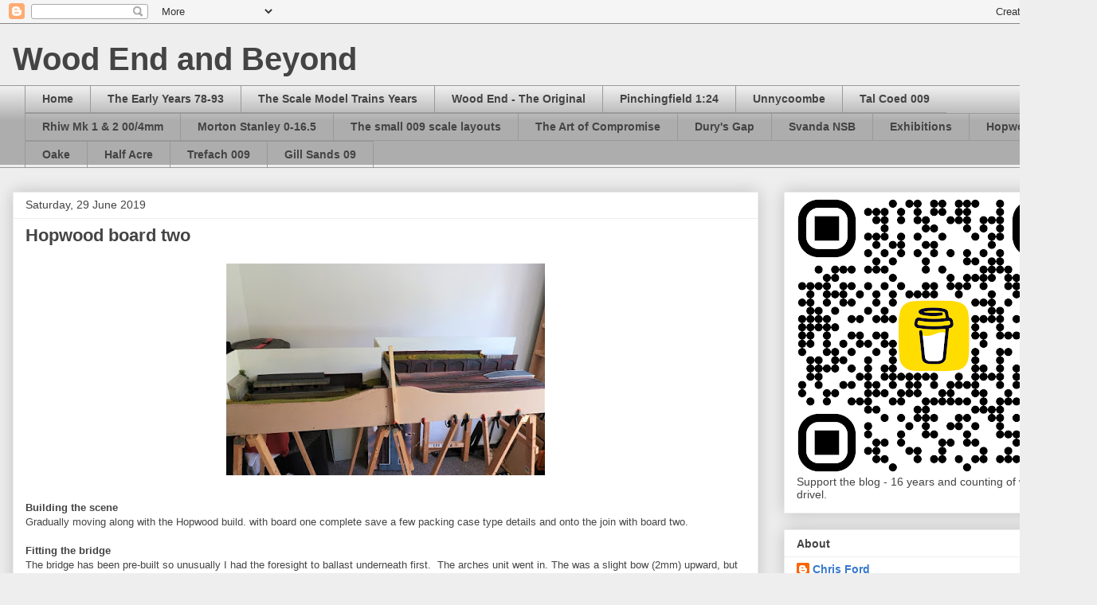

--- FILE ---
content_type: text/html; charset=UTF-8
request_url: https://unnycoombelala.blogspot.com/2019/06/
body_size: 21749
content:
<!DOCTYPE html>
<html class='v2' dir='ltr' lang='en-GB'>
<head>
<link href='https://www.blogger.com/static/v1/widgets/4128112664-css_bundle_v2.css' rel='stylesheet' type='text/css'/>
<meta content='width=1100' name='viewport'/>
<meta content='text/html; charset=UTF-8' http-equiv='Content-Type'/>
<meta content='blogger' name='generator'/>
<link href='https://unnycoombelala.blogspot.com/favicon.ico' rel='icon' type='image/x-icon'/>
<link href='http://unnycoombelala.blogspot.com/2019/06/' rel='canonical'/>
<link rel="alternate" type="application/atom+xml" title="Wood End and Beyond - Atom" href="https://unnycoombelala.blogspot.com/feeds/posts/default" />
<link rel="alternate" type="application/rss+xml" title="Wood End and Beyond - RSS" href="https://unnycoombelala.blogspot.com/feeds/posts/default?alt=rss" />
<link rel="service.post" type="application/atom+xml" title="Wood End and Beyond - Atom" href="https://www.blogger.com/feeds/4293175883157636914/posts/default" />
<!--Can't find substitution for tag [blog.ieCssRetrofitLinks]-->
<meta content='A blog about model railways, model railroads, model buildings, model scenery, trains, locomotives and model layouts and diorama.  Chris Ford' name='description'/>
<meta content='http://unnycoombelala.blogspot.com/2019/06/' property='og:url'/>
<meta content='Wood End and Beyond' property='og:title'/>
<meta content='A blog about model railways, model railroads, model buildings, model scenery, trains, locomotives and model layouts and diorama.  Chris Ford' property='og:description'/>
<title>Wood End and Beyond: June 2019</title>
<style id='page-skin-1' type='text/css'><!--
/*
-----------------------------------------------
Blogger Template Style
Name:     Awesome Inc.
Designer: Tina Chen
URL:      tinachen.org
----------------------------------------------- */
/* Content
----------------------------------------------- */
body {
font: normal normal 13px Arial, Tahoma, Helvetica, FreeSans, sans-serif;
color: #444444;
background: #eeeeee none repeat scroll top left;
}
html body .content-outer {
min-width: 0;
max-width: 100%;
width: 100%;
}
a:link {
text-decoration: none;
color: #3778cd;
}
a:visited {
text-decoration: none;
color: #4d469c;
}
a:hover {
text-decoration: underline;
color: #3778cd;
}
.body-fauxcolumn-outer .cap-top {
position: absolute;
z-index: 1;
height: 276px;
width: 100%;
background: transparent none repeat-x scroll top left;
_background-image: none;
}
/* Columns
----------------------------------------------- */
.content-inner {
padding: 0;
}
.header-inner .section {
margin: 0 16px;
}
.tabs-inner .section {
margin: 0 16px;
}
.main-inner {
padding-top: 30px;
}
.main-inner .column-center-inner,
.main-inner .column-left-inner,
.main-inner .column-right-inner {
padding: 0 5px;
}
*+html body .main-inner .column-center-inner {
margin-top: -30px;
}
#layout .main-inner .column-center-inner {
margin-top: 0;
}
/* Header
----------------------------------------------- */
.header-outer {
margin: 0 0 0 0;
background: transparent none repeat scroll 0 0;
}
.Header h1 {
font: normal bold 40px Arial, Tahoma, Helvetica, FreeSans, sans-serif;
color: #444444;
text-shadow: 0 0 -1px #000000;
}
.Header h1 a {
color: #444444;
}
.Header .description {
font: normal normal 14px Arial, Tahoma, Helvetica, FreeSans, sans-serif;
color: #444444;
}
.header-inner .Header .titlewrapper,
.header-inner .Header .descriptionwrapper {
padding-left: 0;
padding-right: 0;
margin-bottom: 0;
}
.header-inner .Header .titlewrapper {
padding-top: 22px;
}
/* Tabs
----------------------------------------------- */
.tabs-outer {
overflow: hidden;
position: relative;
background: #eeeeee url(https://resources.blogblog.com/blogblog/data/1kt/awesomeinc/tabs_gradient_light.png) repeat scroll 0 0;
}
#layout .tabs-outer {
overflow: visible;
}
.tabs-cap-top, .tabs-cap-bottom {
position: absolute;
width: 100%;
border-top: 1px solid #999999;
}
.tabs-cap-bottom {
bottom: 0;
}
.tabs-inner .widget li a {
display: inline-block;
margin: 0;
padding: .6em 1.5em;
font: normal bold 14px Arial, Tahoma, Helvetica, FreeSans, sans-serif;
color: #444444;
border-top: 1px solid #999999;
border-bottom: 1px solid #999999;
border-left: 1px solid #999999;
height: 16px;
line-height: 16px;
}
.tabs-inner .widget li:last-child a {
border-right: 1px solid #999999;
}
.tabs-inner .widget li.selected a, .tabs-inner .widget li a:hover {
background: #666666 url(https://resources.blogblog.com/blogblog/data/1kt/awesomeinc/tabs_gradient_light.png) repeat-x scroll 0 -100px;
color: #ffffff;
}
/* Headings
----------------------------------------------- */
h2 {
font: normal bold 14px Arial, Tahoma, Helvetica, FreeSans, sans-serif;
color: #444444;
}
/* Widgets
----------------------------------------------- */
.main-inner .section {
margin: 0 27px;
padding: 0;
}
.main-inner .column-left-outer,
.main-inner .column-right-outer {
margin-top: 0;
}
#layout .main-inner .column-left-outer,
#layout .main-inner .column-right-outer {
margin-top: 0;
}
.main-inner .column-left-inner,
.main-inner .column-right-inner {
background: transparent none repeat 0 0;
-moz-box-shadow: 0 0 0 rgba(0, 0, 0, .2);
-webkit-box-shadow: 0 0 0 rgba(0, 0, 0, .2);
-goog-ms-box-shadow: 0 0 0 rgba(0, 0, 0, .2);
box-shadow: 0 0 0 rgba(0, 0, 0, .2);
-moz-border-radius: 0;
-webkit-border-radius: 0;
-goog-ms-border-radius: 0;
border-radius: 0;
}
#layout .main-inner .column-left-inner,
#layout .main-inner .column-right-inner {
margin-top: 0;
}
.sidebar .widget {
font: normal normal 14px Arial, Tahoma, Helvetica, FreeSans, sans-serif;
color: #444444;
}
.sidebar .widget a:link {
color: #3778cd;
}
.sidebar .widget a:visited {
color: #4d469c;
}
.sidebar .widget a:hover {
color: #3778cd;
}
.sidebar .widget h2 {
text-shadow: 0 0 -1px #000000;
}
.main-inner .widget {
background-color: #ffffff;
border: 1px solid #eeeeee;
padding: 0 15px 15px;
margin: 20px -16px;
-moz-box-shadow: 0 0 20px rgba(0, 0, 0, .2);
-webkit-box-shadow: 0 0 20px rgba(0, 0, 0, .2);
-goog-ms-box-shadow: 0 0 20px rgba(0, 0, 0, .2);
box-shadow: 0 0 20px rgba(0, 0, 0, .2);
-moz-border-radius: 0;
-webkit-border-radius: 0;
-goog-ms-border-radius: 0;
border-radius: 0;
}
.main-inner .widget h2 {
margin: 0 -15px;
padding: .6em 15px .5em;
border-bottom: 1px solid transparent;
}
.footer-inner .widget h2 {
padding: 0 0 .4em;
border-bottom: 1px solid transparent;
}
.main-inner .widget h2 + div, .footer-inner .widget h2 + div {
border-top: 1px solid #eeeeee;
padding-top: 8px;
}
.main-inner .widget .widget-content {
margin: 0 -15px;
padding: 7px 15px 0;
}
.main-inner .widget ul, .main-inner .widget #ArchiveList ul.flat {
margin: -8px -15px 0;
padding: 0;
list-style: none;
}
.main-inner .widget #ArchiveList {
margin: -8px 0 0;
}
.main-inner .widget ul li, .main-inner .widget #ArchiveList ul.flat li {
padding: .5em 15px;
text-indent: 0;
color: #666666;
border-top: 1px solid #eeeeee;
border-bottom: 1px solid transparent;
}
.main-inner .widget #ArchiveList ul li {
padding-top: .25em;
padding-bottom: .25em;
}
.main-inner .widget ul li:first-child, .main-inner .widget #ArchiveList ul.flat li:first-child {
border-top: none;
}
.main-inner .widget ul li:last-child, .main-inner .widget #ArchiveList ul.flat li:last-child {
border-bottom: none;
}
.post-body {
position: relative;
}
.main-inner .widget .post-body ul {
padding: 0 2.5em;
margin: .5em 0;
list-style: disc;
}
.main-inner .widget .post-body ul li {
padding: 0.25em 0;
margin-bottom: .25em;
color: #444444;
border: none;
}
.footer-inner .widget ul {
padding: 0;
list-style: none;
}
.widget .zippy {
color: #666666;
}
/* Posts
----------------------------------------------- */
body .main-inner .Blog {
padding: 0;
margin-bottom: 1em;
background-color: transparent;
border: none;
-moz-box-shadow: 0 0 0 rgba(0, 0, 0, 0);
-webkit-box-shadow: 0 0 0 rgba(0, 0, 0, 0);
-goog-ms-box-shadow: 0 0 0 rgba(0, 0, 0, 0);
box-shadow: 0 0 0 rgba(0, 0, 0, 0);
}
.main-inner .section:last-child .Blog:last-child {
padding: 0;
margin-bottom: 1em;
}
.main-inner .widget h2.date-header {
margin: 0 -15px 1px;
padding: 0 0 0 0;
font: normal normal 14px Arial, Tahoma, Helvetica, FreeSans, sans-serif;
color: #444444;
background: transparent none no-repeat scroll top left;
border-top: 0 solid #eeeeee;
border-bottom: 1px solid transparent;
-moz-border-radius-topleft: 0;
-moz-border-radius-topright: 0;
-webkit-border-top-left-radius: 0;
-webkit-border-top-right-radius: 0;
border-top-left-radius: 0;
border-top-right-radius: 0;
position: static;
bottom: 100%;
right: 15px;
text-shadow: 0 0 -1px #000000;
}
.main-inner .widget h2.date-header span {
font: normal normal 14px Arial, Tahoma, Helvetica, FreeSans, sans-serif;
display: block;
padding: .5em 15px;
border-left: 0 solid #eeeeee;
border-right: 0 solid #eeeeee;
}
.date-outer {
position: relative;
margin: 30px 0 20px;
padding: 0 15px;
background-color: #ffffff;
border: 1px solid #eeeeee;
-moz-box-shadow: 0 0 20px rgba(0, 0, 0, .2);
-webkit-box-shadow: 0 0 20px rgba(0, 0, 0, .2);
-goog-ms-box-shadow: 0 0 20px rgba(0, 0, 0, .2);
box-shadow: 0 0 20px rgba(0, 0, 0, .2);
-moz-border-radius: 0;
-webkit-border-radius: 0;
-goog-ms-border-radius: 0;
border-radius: 0;
}
.date-outer:first-child {
margin-top: 0;
}
.date-outer:last-child {
margin-bottom: 20px;
-moz-border-radius-bottomleft: 0;
-moz-border-radius-bottomright: 0;
-webkit-border-bottom-left-radius: 0;
-webkit-border-bottom-right-radius: 0;
-goog-ms-border-bottom-left-radius: 0;
-goog-ms-border-bottom-right-radius: 0;
border-bottom-left-radius: 0;
border-bottom-right-radius: 0;
}
.date-posts {
margin: 0 -15px;
padding: 0 15px;
clear: both;
}
.post-outer, .inline-ad {
border-top: 1px solid #eeeeee;
margin: 0 -15px;
padding: 15px 15px;
}
.post-outer {
padding-bottom: 10px;
}
.post-outer:first-child {
padding-top: 0;
border-top: none;
}
.post-outer:last-child, .inline-ad:last-child {
border-bottom: none;
}
.post-body {
position: relative;
}
.post-body img {
padding: 8px;
background: transparent;
border: 1px solid transparent;
-moz-box-shadow: 0 0 0 rgba(0, 0, 0, .2);
-webkit-box-shadow: 0 0 0 rgba(0, 0, 0, .2);
box-shadow: 0 0 0 rgba(0, 0, 0, .2);
-moz-border-radius: 0;
-webkit-border-radius: 0;
border-radius: 0;
}
h3.post-title, h4 {
font: normal bold 22px Arial, Tahoma, Helvetica, FreeSans, sans-serif;
color: #444444;
}
h3.post-title a {
font: normal bold 22px Arial, Tahoma, Helvetica, FreeSans, sans-serif;
color: #444444;
}
h3.post-title a:hover {
color: #3778cd;
text-decoration: underline;
}
.post-header {
margin: 0 0 1em;
}
.post-body {
line-height: 1.4;
}
.post-outer h2 {
color: #444444;
}
.post-footer {
margin: 1.5em 0 0;
}
#blog-pager {
padding: 15px;
font-size: 120%;
background-color: #ffffff;
border: 1px solid #eeeeee;
-moz-box-shadow: 0 0 20px rgba(0, 0, 0, .2);
-webkit-box-shadow: 0 0 20px rgba(0, 0, 0, .2);
-goog-ms-box-shadow: 0 0 20px rgba(0, 0, 0, .2);
box-shadow: 0 0 20px rgba(0, 0, 0, .2);
-moz-border-radius: 0;
-webkit-border-radius: 0;
-goog-ms-border-radius: 0;
border-radius: 0;
-moz-border-radius-topleft: 0;
-moz-border-radius-topright: 0;
-webkit-border-top-left-radius: 0;
-webkit-border-top-right-radius: 0;
-goog-ms-border-top-left-radius: 0;
-goog-ms-border-top-right-radius: 0;
border-top-left-radius: 0;
border-top-right-radius-topright: 0;
margin-top: 1em;
}
.blog-feeds, .post-feeds {
margin: 1em 0;
text-align: center;
color: #444444;
}
.blog-feeds a, .post-feeds a {
color: #3778cd;
}
.blog-feeds a:visited, .post-feeds a:visited {
color: #4d469c;
}
.blog-feeds a:hover, .post-feeds a:hover {
color: #3778cd;
}
.post-outer .comments {
margin-top: 2em;
}
/* Comments
----------------------------------------------- */
.comments .comments-content .icon.blog-author {
background-repeat: no-repeat;
background-image: url([data-uri]);
}
.comments .comments-content .loadmore a {
border-top: 1px solid #999999;
border-bottom: 1px solid #999999;
}
.comments .continue {
border-top: 2px solid #999999;
}
/* Footer
----------------------------------------------- */
.footer-outer {
margin: -20px 0 -1px;
padding: 20px 0 0;
color: #444444;
overflow: hidden;
}
.footer-fauxborder-left {
border-top: 1px solid #eeeeee;
background: #ffffff none repeat scroll 0 0;
-moz-box-shadow: 0 0 20px rgba(0, 0, 0, .2);
-webkit-box-shadow: 0 0 20px rgba(0, 0, 0, .2);
-goog-ms-box-shadow: 0 0 20px rgba(0, 0, 0, .2);
box-shadow: 0 0 20px rgba(0, 0, 0, .2);
margin: 0 -20px;
}
/* Mobile
----------------------------------------------- */
body.mobile {
background-size: auto;
}
.mobile .body-fauxcolumn-outer {
background: transparent none repeat scroll top left;
}
*+html body.mobile .main-inner .column-center-inner {
margin-top: 0;
}
.mobile .main-inner .widget {
padding: 0 0 15px;
}
.mobile .main-inner .widget h2 + div,
.mobile .footer-inner .widget h2 + div {
border-top: none;
padding-top: 0;
}
.mobile .footer-inner .widget h2 {
padding: 0.5em 0;
border-bottom: none;
}
.mobile .main-inner .widget .widget-content {
margin: 0;
padding: 7px 0 0;
}
.mobile .main-inner .widget ul,
.mobile .main-inner .widget #ArchiveList ul.flat {
margin: 0 -15px 0;
}
.mobile .main-inner .widget h2.date-header {
right: 0;
}
.mobile .date-header span {
padding: 0.4em 0;
}
.mobile .date-outer:first-child {
margin-bottom: 0;
border: 1px solid #eeeeee;
-moz-border-radius-topleft: 0;
-moz-border-radius-topright: 0;
-webkit-border-top-left-radius: 0;
-webkit-border-top-right-radius: 0;
-goog-ms-border-top-left-radius: 0;
-goog-ms-border-top-right-radius: 0;
border-top-left-radius: 0;
border-top-right-radius: 0;
}
.mobile .date-outer {
border-color: #eeeeee;
border-width: 0 1px 1px;
}
.mobile .date-outer:last-child {
margin-bottom: 0;
}
.mobile .main-inner {
padding: 0;
}
.mobile .header-inner .section {
margin: 0;
}
.mobile .post-outer, .mobile .inline-ad {
padding: 5px 0;
}
.mobile .tabs-inner .section {
margin: 0 10px;
}
.mobile .main-inner .widget h2 {
margin: 0;
padding: 0;
}
.mobile .main-inner .widget h2.date-header span {
padding: 0;
}
.mobile .main-inner .widget .widget-content {
margin: 0;
padding: 7px 0 0;
}
.mobile #blog-pager {
border: 1px solid transparent;
background: #ffffff none repeat scroll 0 0;
}
.mobile .main-inner .column-left-inner,
.mobile .main-inner .column-right-inner {
background: transparent none repeat 0 0;
-moz-box-shadow: none;
-webkit-box-shadow: none;
-goog-ms-box-shadow: none;
box-shadow: none;
}
.mobile .date-posts {
margin: 0;
padding: 0;
}
.mobile .footer-fauxborder-left {
margin: 0;
border-top: inherit;
}
.mobile .main-inner .section:last-child .Blog:last-child {
margin-bottom: 0;
}
.mobile-index-contents {
color: #444444;
}
.mobile .mobile-link-button {
background: #3778cd url(https://resources.blogblog.com/blogblog/data/1kt/awesomeinc/tabs_gradient_light.png) repeat scroll 0 0;
}
.mobile-link-button a:link, .mobile-link-button a:visited {
color: #ffffff;
}
.mobile .tabs-inner .PageList .widget-content {
background: transparent;
border-top: 1px solid;
border-color: #999999;
color: #444444;
}
.mobile .tabs-inner .PageList .widget-content .pagelist-arrow {
border-left: 1px solid #999999;
}

--></style>
<style id='template-skin-1' type='text/css'><!--
body {
min-width: 1377px;
}
.content-outer, .content-fauxcolumn-outer, .region-inner {
min-width: 1377px;
max-width: 1377px;
_width: 1377px;
}
.main-inner .columns {
padding-left: 0;
padding-right: 409px;
}
.main-inner .fauxcolumn-center-outer {
left: 0;
right: 409px;
/* IE6 does not respect left and right together */
_width: expression(this.parentNode.offsetWidth -
parseInt("0") -
parseInt("409px") + 'px');
}
.main-inner .fauxcolumn-left-outer {
width: 0;
}
.main-inner .fauxcolumn-right-outer {
width: 409px;
}
.main-inner .column-left-outer {
width: 0;
right: 100%;
margin-left: -0;
}
.main-inner .column-right-outer {
width: 409px;
margin-right: -409px;
}
#layout {
min-width: 0;
}
#layout .content-outer {
min-width: 0;
width: 800px;
}
#layout .region-inner {
min-width: 0;
width: auto;
}
body#layout div.add_widget {
padding: 8px;
}
body#layout div.add_widget a {
margin-left: 32px;
}
--></style>
<link href='https://www.blogger.com/dyn-css/authorization.css?targetBlogID=4293175883157636914&amp;zx=2d40aa71-9bf0-44a4-8847-840c4fdae711' media='none' onload='if(media!=&#39;all&#39;)media=&#39;all&#39;' rel='stylesheet'/><noscript><link href='https://www.blogger.com/dyn-css/authorization.css?targetBlogID=4293175883157636914&amp;zx=2d40aa71-9bf0-44a4-8847-840c4fdae711' rel='stylesheet'/></noscript>
<meta name='google-adsense-platform-account' content='ca-host-pub-1556223355139109'/>
<meta name='google-adsense-platform-domain' content='blogspot.com'/>

<script async src="https://pagead2.googlesyndication.com/pagead/js/adsbygoogle.js?client=ca-pub-3043353714309486&host=ca-host-pub-1556223355139109" crossorigin="anonymous"></script>

<!-- data-ad-client=ca-pub-3043353714309486 -->

</head>
<body class='loading variant-light'>
<div class='navbar section' id='navbar' name='Navbar'><div class='widget Navbar' data-version='1' id='Navbar1'><script type="text/javascript">
    function setAttributeOnload(object, attribute, val) {
      if(window.addEventListener) {
        window.addEventListener('load',
          function(){ object[attribute] = val; }, false);
      } else {
        window.attachEvent('onload', function(){ object[attribute] = val; });
      }
    }
  </script>
<div id="navbar-iframe-container"></div>
<script type="text/javascript" src="https://apis.google.com/js/platform.js"></script>
<script type="text/javascript">
      gapi.load("gapi.iframes:gapi.iframes.style.bubble", function() {
        if (gapi.iframes && gapi.iframes.getContext) {
          gapi.iframes.getContext().openChild({
              url: 'https://www.blogger.com/navbar/4293175883157636914?origin\x3dhttps://unnycoombelala.blogspot.com',
              where: document.getElementById("navbar-iframe-container"),
              id: "navbar-iframe"
          });
        }
      });
    </script><script type="text/javascript">
(function() {
var script = document.createElement('script');
script.type = 'text/javascript';
script.src = '//pagead2.googlesyndication.com/pagead/js/google_top_exp.js';
var head = document.getElementsByTagName('head')[0];
if (head) {
head.appendChild(script);
}})();
</script>
</div></div>
<div class='body-fauxcolumns'>
<div class='fauxcolumn-outer body-fauxcolumn-outer'>
<div class='cap-top'>
<div class='cap-left'></div>
<div class='cap-right'></div>
</div>
<div class='fauxborder-left'>
<div class='fauxborder-right'></div>
<div class='fauxcolumn-inner'>
</div>
</div>
<div class='cap-bottom'>
<div class='cap-left'></div>
<div class='cap-right'></div>
</div>
</div>
</div>
<div class='content'>
<div class='content-fauxcolumns'>
<div class='fauxcolumn-outer content-fauxcolumn-outer'>
<div class='cap-top'>
<div class='cap-left'></div>
<div class='cap-right'></div>
</div>
<div class='fauxborder-left'>
<div class='fauxborder-right'></div>
<div class='fauxcolumn-inner'>
</div>
</div>
<div class='cap-bottom'>
<div class='cap-left'></div>
<div class='cap-right'></div>
</div>
</div>
</div>
<div class='content-outer'>
<div class='content-cap-top cap-top'>
<div class='cap-left'></div>
<div class='cap-right'></div>
</div>
<div class='fauxborder-left content-fauxborder-left'>
<div class='fauxborder-right content-fauxborder-right'></div>
<div class='content-inner'>
<header>
<div class='header-outer'>
<div class='header-cap-top cap-top'>
<div class='cap-left'></div>
<div class='cap-right'></div>
</div>
<div class='fauxborder-left header-fauxborder-left'>
<div class='fauxborder-right header-fauxborder-right'></div>
<div class='region-inner header-inner'>
<div class='header section' id='header' name='Header'><div class='widget Header' data-version='1' id='Header1'>
<div id='header-inner'>
<div class='titlewrapper'>
<h1 class='title'>
<a href='https://unnycoombelala.blogspot.com/'>
Wood End and Beyond
</a>
</h1>
</div>
<div class='descriptionwrapper'>
<p class='description'><span>
</span></p>
</div>
</div>
</div></div>
</div>
</div>
<div class='header-cap-bottom cap-bottom'>
<div class='cap-left'></div>
<div class='cap-right'></div>
</div>
</div>
</header>
<div class='tabs-outer'>
<div class='tabs-cap-top cap-top'>
<div class='cap-left'></div>
<div class='cap-right'></div>
</div>
<div class='fauxborder-left tabs-fauxborder-left'>
<div class='fauxborder-right tabs-fauxborder-right'></div>
<div class='region-inner tabs-inner'>
<div class='tabs section' id='crosscol' name='Cross-column'><div class='widget PageList' data-version='1' id='PageList1'>
<div class='widget-content'>
<ul>
<li>
<a href='https://unnycoombelala.blogspot.com/'>Home</a>
</li>
<li>
<a href='http://unnycoombelala.blogspot.com/p/early-years-78-93.html'>The Early Years 78-93</a>
</li>
<li>
<a href='http://unnycoombelala.blogspot.com/p/smt-years.html'>The Scale Model Trains Years</a>
</li>
<li>
<a href='http://unnycoombelala.blogspot.com/p/wood-end-original.html'>Wood End - The Original</a>
</li>
<li>
<a href='http://unnycoombelala.blogspot.com/p/pinchingfield-124.html'>Pinchingfield 1:24</a>
</li>
<li>
<a href='http://unnycoombelala.blogspot.com/p/unnycoombe.html'>Unnycoombe</a>
</li>
<li>
<a href='http://unnycoombelala.blogspot.com/p/tal-coed-009.html'>Tal Coed 009</a>
</li>
<li>
<a href='https://unnycoombelala.blogspot.com/p/rhiw-llynfordd.html'>Rhiw Mk 1 &amp; 2    00/4mm</a>
</li>
<li>
<a href='http://unnycoombelala.blogspot.com/p/morton-stanley_13.html'>Morton Stanley 0-16.5</a>
</li>
<li>
<a href='http://unnycoombelala.blogspot.com/p/edge-009.html'>The small 009 scale layouts </a>
</li>
<li>
<a href='https://unnycoombelala.blogspot.com/p/the-art-of-compromise.html'>The Art of Compromise</a>
</li>
<li>
<a href='https://unnycoombelala.blogspot.com/p/durys-gap-wip.html'>Dury's Gap </a>
</li>
<li>
<a href='https://unnycoombelala.blogspot.com/p/blog-page_19.html'>Svanda NSB</a>
</li>
<li>
<a href='http://unnycoombelala.blogspot.com/p/exhibitions.html'>Exhibitions</a>
</li>
<li>
<a href='https://unnycoombelala.blogspot.com/p/hopwood.html'>Hopwood</a>
</li>
<li>
<a href='https://unnycoombelala.blogspot.com/p/oake.html'>Oake</a>
</li>
<li>
<a href='https://unnycoombelala.blogspot.com/p/half-acre.html'>Half Acre</a>
</li>
<li>
<a href='https://unnycoombelala.blogspot.com/p/trefach-009.html'>Trefach 009</a>
</li>
<li>
<a href='https://unnycoombelala.blogspot.com/p/gill-sands-09.html'>Gill Sands 09</a>
</li>
</ul>
<div class='clear'></div>
</div>
</div></div>
<div class='tabs no-items section' id='crosscol-overflow' name='Cross-Column 2'></div>
</div>
</div>
<div class='tabs-cap-bottom cap-bottom'>
<div class='cap-left'></div>
<div class='cap-right'></div>
</div>
</div>
<div class='main-outer'>
<div class='main-cap-top cap-top'>
<div class='cap-left'></div>
<div class='cap-right'></div>
</div>
<div class='fauxborder-left main-fauxborder-left'>
<div class='fauxborder-right main-fauxborder-right'></div>
<div class='region-inner main-inner'>
<div class='columns fauxcolumns'>
<div class='fauxcolumn-outer fauxcolumn-center-outer'>
<div class='cap-top'>
<div class='cap-left'></div>
<div class='cap-right'></div>
</div>
<div class='fauxborder-left'>
<div class='fauxborder-right'></div>
<div class='fauxcolumn-inner'>
</div>
</div>
<div class='cap-bottom'>
<div class='cap-left'></div>
<div class='cap-right'></div>
</div>
</div>
<div class='fauxcolumn-outer fauxcolumn-left-outer'>
<div class='cap-top'>
<div class='cap-left'></div>
<div class='cap-right'></div>
</div>
<div class='fauxborder-left'>
<div class='fauxborder-right'></div>
<div class='fauxcolumn-inner'>
</div>
</div>
<div class='cap-bottom'>
<div class='cap-left'></div>
<div class='cap-right'></div>
</div>
</div>
<div class='fauxcolumn-outer fauxcolumn-right-outer'>
<div class='cap-top'>
<div class='cap-left'></div>
<div class='cap-right'></div>
</div>
<div class='fauxborder-left'>
<div class='fauxborder-right'></div>
<div class='fauxcolumn-inner'>
</div>
</div>
<div class='cap-bottom'>
<div class='cap-left'></div>
<div class='cap-right'></div>
</div>
</div>
<!-- corrects IE6 width calculation -->
<div class='columns-inner'>
<div class='column-center-outer'>
<div class='column-center-inner'>
<div class='main section' id='main' name='Main'><div class='widget Blog' data-version='1' id='Blog1'>
<div class='blog-posts hfeed'>

          <div class="date-outer">
        
<h2 class='date-header'><span>Saturday, 29 June 2019</span></h2>

          <div class="date-posts">
        
<div class='post-outer'>
<div class='post hentry uncustomized-post-template' itemprop='blogPost' itemscope='itemscope' itemtype='http://schema.org/BlogPosting'>
<meta content='https://blogger.googleusercontent.com/img/b/R29vZ2xl/AVvXsEi3UObr_w6qKOC4ABqCk8s97PgHX92RLj60JgOFAo8b4aBRtKERMHeatSMBUp-zJdxHsfuKQZSe3cv-B5y0NuWKcEsBpxckkfh7dpC7buoTlMK1FxeeVz10Mubg6kXE7DKJo6JshPwoj1GS/s400/IMG_3323.JPG' itemprop='image_url'/>
<meta content='4293175883157636914' itemprop='blogId'/>
<meta content='745775777090815635' itemprop='postId'/>
<a name='745775777090815635'></a>
<h3 class='post-title entry-title' itemprop='name'>
<a href='https://unnycoombelala.blogspot.com/2019/06/hopwood-board-two.html'>Hopwood board two</a>
</h3>
<div class='post-header'>
<div class='post-header-line-1'></div>
</div>
<div class='post-body entry-content' id='post-body-745775777090815635' itemprop='articleBody'>
<div class="separator" style="clear: both; text-align: center;">
<a href="https://blogger.googleusercontent.com/img/b/R29vZ2xl/AVvXsEi3UObr_w6qKOC4ABqCk8s97PgHX92RLj60JgOFAo8b4aBRtKERMHeatSMBUp-zJdxHsfuKQZSe3cv-B5y0NuWKcEsBpxckkfh7dpC7buoTlMK1FxeeVz10Mubg6kXE7DKJo6JshPwoj1GS/s1600/IMG_3323.JPG" imageanchor="1" style="margin-left: 1em; margin-right: 1em;"><img alt="Hopwood urban model railway layout" border="0" data-original-height="400" data-original-width="600" height="266" src="https://blogger.googleusercontent.com/img/b/R29vZ2xl/AVvXsEi3UObr_w6qKOC4ABqCk8s97PgHX92RLj60JgOFAo8b4aBRtKERMHeatSMBUp-zJdxHsfuKQZSe3cv-B5y0NuWKcEsBpxckkfh7dpC7buoTlMK1FxeeVz10Mubg6kXE7DKJo6JshPwoj1GS/s400/IMG_3323.JPG" title="Hopwood" width="400" /></a></div>
<br />
<b>Building the scene</b><br />
Gradually moving along with the Hopwood build. with board one complete save a few packing case type details and onto the join with board two.<br />
<br />
<b>Fitting the bridge</b><br />
The bridge has been pre-built so unusually I had the foresight to ballast underneath first.&nbsp; The arches unit went in. The was a slight bow (2mm) upward, but it could have been a lot worse considering the seven end-on butt joints - a little standing and holding both ends down while the glue went off was in order. The bridge slots over the end of these and once this had been waggled around to fit and stuck down, the facia was cut and was glued on. All seems OK at this juncture so board number one can come down and board number three can go up. There's not quite enough room to walk around if all three are up at once.<br />
<br />
I feel a whole lot of ballasting coming on.<br />
<br />
<div style='clear: both;'></div>
</div>
<div class='post-footer'>
<div class='post-footer-line post-footer-line-1'>
<span class='post-author vcard'>
</span>
<span class='post-timestamp'>
at
<meta content='http://unnycoombelala.blogspot.com/2019/06/hopwood-board-two.html' itemprop='url'/>
<a class='timestamp-link' href='https://unnycoombelala.blogspot.com/2019/06/hopwood-board-two.html' rel='bookmark' title='permanent link'><abbr class='published' itemprop='datePublished' title='2019-06-29T08:43:00+01:00'>June 29, 2019</abbr></a>
</span>
<span class='post-comment-link'>
<a class='comment-link' href='https://unnycoombelala.blogspot.com/2019/06/hopwood-board-two.html#comment-form' onclick=''>
No comments:
  </a>
</span>
<span class='post-icons'>
</span>
<div class='post-share-buttons goog-inline-block'>
<a class='goog-inline-block share-button sb-email' href='https://www.blogger.com/share-post.g?blogID=4293175883157636914&postID=745775777090815635&target=email' target='_blank' title='Email This'><span class='share-button-link-text'>Email This</span></a><a class='goog-inline-block share-button sb-blog' href='https://www.blogger.com/share-post.g?blogID=4293175883157636914&postID=745775777090815635&target=blog' onclick='window.open(this.href, "_blank", "height=270,width=475"); return false;' target='_blank' title='BlogThis!'><span class='share-button-link-text'>BlogThis!</span></a><a class='goog-inline-block share-button sb-twitter' href='https://www.blogger.com/share-post.g?blogID=4293175883157636914&postID=745775777090815635&target=twitter' target='_blank' title='Share to X'><span class='share-button-link-text'>Share to X</span></a><a class='goog-inline-block share-button sb-facebook' href='https://www.blogger.com/share-post.g?blogID=4293175883157636914&postID=745775777090815635&target=facebook' onclick='window.open(this.href, "_blank", "height=430,width=640"); return false;' target='_blank' title='Share to Facebook'><span class='share-button-link-text'>Share to Facebook</span></a><a class='goog-inline-block share-button sb-pinterest' href='https://www.blogger.com/share-post.g?blogID=4293175883157636914&postID=745775777090815635&target=pinterest' target='_blank' title='Share to Pinterest'><span class='share-button-link-text'>Share to Pinterest</span></a>
</div>
</div>
<div class='post-footer-line post-footer-line-2'>
<span class='post-labels'>
Labels:
<a href='https://unnycoombelala.blogspot.com/search/label/baseboards' rel='tag'>baseboards</a>,
<a href='https://unnycoombelala.blogspot.com/search/label/bridges' rel='tag'>bridges</a>,
<a href='https://unnycoombelala.blogspot.com/search/label/Hopwood' rel='tag'>Hopwood</a>,
<a href='https://unnycoombelala.blogspot.com/search/label/PECO' rel='tag'>PECO</a>
</span>
</div>
<div class='post-footer-line post-footer-line-3'>
<span class='post-location'>
</span>
</div>
</div>
</div>
</div>

          </div></div>
        

          <div class="date-outer">
        
<h2 class='date-header'><span>Wednesday, 26 June 2019</span></h2>

          <div class="date-posts">
        
<div class='post-outer'>
<div class='post hentry uncustomized-post-template' itemprop='blogPost' itemscope='itemscope' itemtype='http://schema.org/BlogPosting'>
<meta content='https://blogger.googleusercontent.com/img/b/R29vZ2xl/AVvXsEikuyj95ToWkFXIZVy99Uwz7IY04vjOp5L5dMg3CIToBFIV7pCSH7Alpt-A9lcPELpMKoOis4s4DMaPTMwmc-loZb2qyEs0HXoGO6DLFtr2rQBM3ESBzXfVUY6aHASfDuuSXFNmAj4uB_kz/s400/IMG_3299.JPG' itemprop='image_url'/>
<meta content='4293175883157636914' itemprop='blogId'/>
<meta content='7433589965831363605' itemprop='postId'/>
<a name='7433589965831363605'></a>
<h3 class='post-title entry-title' itemprop='name'>
<a href='https://unnycoombelala.blogspot.com/2019/06/the-airfix-parcels-depot.html'>The Airfix/Dapol parcels depot.</a>
</h3>
<div class='post-header'>
<div class='post-header-line-1'></div>
</div>
<div class='post-body entry-content' id='post-body-7433589965831363605' itemprop='articleBody'>
<div class="separator" style="clear: both; text-align: center;">
<a href="https://blogger.googleusercontent.com/img/b/R29vZ2xl/AVvXsEikuyj95ToWkFXIZVy99Uwz7IY04vjOp5L5dMg3CIToBFIV7pCSH7Alpt-A9lcPELpMKoOis4s4DMaPTMwmc-loZb2qyEs0HXoGO6DLFtr2rQBM3ESBzXfVUY6aHASfDuuSXFNmAj4uB_kz/s1600/IMG_3299.JPG" imageanchor="1" style="margin-left: 1em; margin-right: 1em;"><img alt="Converting the Dapol engine shed kit to a parcels depot" border="0" data-original-height="400" data-original-width="600" height="266" src="https://blogger.googleusercontent.com/img/b/R29vZ2xl/AVvXsEikuyj95ToWkFXIZVy99Uwz7IY04vjOp5L5dMg3CIToBFIV7pCSH7Alpt-A9lcPELpMKoOis4s4DMaPTMwmc-loZb2qyEs0HXoGO6DLFtr2rQBM3ESBzXfVUY6aHASfDuuSXFNmAj4uB_kz/s400/IMG_3299.JPG" title="Dapol engine shed conversion" width="400" /></a></div>
<b><br /></b>
<b>Combining the Dapol canopy and engine shed kits</b><br />
Pre final detailing a pre sweeping up the excess static grass - but you get the idea. L-R: Wills sheet, Parkside van, Dapol engine shed and canopy, Peco platform, code 100 track, buffer stop, static grass and ballast. Nothing you can't pick up from a model shop. The figures are a mystery and came out of the tin (a real tobacco tin! Proper stuff.) one might be a Model Scene the other is whitemetal.<br />
It's a bit of a contrived scene - I'm never convinced by the long siding in front of the FY, but then that was the requirement.
<div style='clear: both;'></div>
</div>
<div class='post-footer'>
<div class='post-footer-line post-footer-line-1'>
<span class='post-author vcard'>
</span>
<span class='post-timestamp'>
at
<meta content='http://unnycoombelala.blogspot.com/2019/06/the-airfix-parcels-depot.html' itemprop='url'/>
<a class='timestamp-link' href='https://unnycoombelala.blogspot.com/2019/06/the-airfix-parcels-depot.html' rel='bookmark' title='permanent link'><abbr class='published' itemprop='datePublished' title='2019-06-26T09:23:00+01:00'>June 26, 2019</abbr></a>
</span>
<span class='post-comment-link'>
<a class='comment-link' href='https://unnycoombelala.blogspot.com/2019/06/the-airfix-parcels-depot.html#comment-form' onclick=''>
2 comments:
  </a>
</span>
<span class='post-icons'>
</span>
<div class='post-share-buttons goog-inline-block'>
<a class='goog-inline-block share-button sb-email' href='https://www.blogger.com/share-post.g?blogID=4293175883157636914&postID=7433589965831363605&target=email' target='_blank' title='Email This'><span class='share-button-link-text'>Email This</span></a><a class='goog-inline-block share-button sb-blog' href='https://www.blogger.com/share-post.g?blogID=4293175883157636914&postID=7433589965831363605&target=blog' onclick='window.open(this.href, "_blank", "height=270,width=475"); return false;' target='_blank' title='BlogThis!'><span class='share-button-link-text'>BlogThis!</span></a><a class='goog-inline-block share-button sb-twitter' href='https://www.blogger.com/share-post.g?blogID=4293175883157636914&postID=7433589965831363605&target=twitter' target='_blank' title='Share to X'><span class='share-button-link-text'>Share to X</span></a><a class='goog-inline-block share-button sb-facebook' href='https://www.blogger.com/share-post.g?blogID=4293175883157636914&postID=7433589965831363605&target=facebook' onclick='window.open(this.href, "_blank", "height=430,width=640"); return false;' target='_blank' title='Share to Facebook'><span class='share-button-link-text'>Share to Facebook</span></a><a class='goog-inline-block share-button sb-pinterest' href='https://www.blogger.com/share-post.g?blogID=4293175883157636914&postID=7433589965831363605&target=pinterest' target='_blank' title='Share to Pinterest'><span class='share-button-link-text'>Share to Pinterest</span></a>
</div>
</div>
<div class='post-footer-line post-footer-line-2'>
<span class='post-labels'>
Labels:
<a href='https://unnycoombelala.blogspot.com/search/label/airfix' rel='tag'>airfix</a>,
<a href='https://unnycoombelala.blogspot.com/search/label/Hopwood' rel='tag'>Hopwood</a>,
<a href='https://unnycoombelala.blogspot.com/search/label/PECO' rel='tag'>PECO</a>,
<a href='https://unnycoombelala.blogspot.com/search/label/scenics' rel='tag'>scenics</a>,
<a href='https://unnycoombelala.blogspot.com/search/label/shelf%20layout' rel='tag'>shelf layout</a>,
<a href='https://unnycoombelala.blogspot.com/search/label/urban%20layout' rel='tag'>urban layout</a>
</span>
</div>
<div class='post-footer-line post-footer-line-3'>
<span class='post-location'>
</span>
</div>
</div>
</div>
</div>

          </div></div>
        

          <div class="date-outer">
        
<h2 class='date-header'><span>Tuesday, 25 June 2019</span></h2>

          <div class="date-posts">
        
<div class='post-outer'>
<div class='post hentry uncustomized-post-template' itemprop='blogPost' itemscope='itemscope' itemtype='http://schema.org/BlogPosting'>
<meta content='https://blogger.googleusercontent.com/img/b/R29vZ2xl/AVvXsEiTAp1Y2zOGgkI1B5oacg_gM39OSJKuDcKEhjX520xpbpyrqZL1QXddTJlyxJsSlPWz0DI74x2RUa1837ZVTns5Je1TWCdHoIVSxouh_UX0TKzwbHHdCItBJD5wrPgNDt47DkUKPD2nKAFv/s400/IMG_3259.JPG' itemprop='image_url'/>
<meta content='4293175883157636914' itemprop='blogId'/>
<meta content='1541172286784551899' itemprop='postId'/>
<a name='1541172286784551899'></a>
<h3 class='post-title entry-title' itemprop='name'>
<a href='https://unnycoombelala.blogspot.com/2019/06/death-by-airfix.html'>Death by Airfix</a>
</h3>
<div class='post-header'>
<div class='post-header-line-1'></div>
</div>
<div class='post-body entry-content' id='post-body-1541172286784551899' itemprop='articleBody'>
<div class="separator" style="clear: both; text-align: center;">
<a href="https://blogger.googleusercontent.com/img/b/R29vZ2xl/AVvXsEiTAp1Y2zOGgkI1B5oacg_gM39OSJKuDcKEhjX520xpbpyrqZL1QXddTJlyxJsSlPWz0DI74x2RUa1837ZVTns5Je1TWCdHoIVSxouh_UX0TKzwbHHdCItBJD5wrPgNDt47DkUKPD2nKAFv/s1600/IMG_3259.JPG" imageanchor="1" style="margin-left: 1em; margin-right: 1em;"><img border="0" data-original-height="400" data-original-width="600" height="266" src="https://blogger.googleusercontent.com/img/b/R29vZ2xl/AVvXsEiTAp1Y2zOGgkI1B5oacg_gM39OSJKuDcKEhjX520xpbpyrqZL1QXddTJlyxJsSlPWz0DI74x2RUa1837ZVTns5Je1TWCdHoIVSxouh_UX0TKzwbHHdCItBJD5wrPgNDt47DkUKPD2nKAFv/s400/IMG_3259.JPG" width="400" /></a></div>
Hopwood's parcels depot needed to be steam age - apparently. So has become an homage to Michael Andress in many ways. The main structure is an Airfix engine shed sliced down its middle and re-built end to end. The doors have been sliced and added to suggest open sliders. The lamps have been used though are barely visible now. The canopy (which is magically cantilevered at the ends) uses the Airfix platform canopy kit valancing variously chopped about - the girder pieces are behind with a piece of plasticard on top.&nbsp; The whole lot sits in, and on, the remains of Peco setrack platform sections. In other words there is nothing here that couldn't have been built from the same bits in 1975 and most of it as far back as 1959. Regulars will know that this sort of ancient bodgery appeals and I can't see that it will stop here. Incidentally the cost of all this is probably around &#163;18 and I still have bits left over.
<div style='clear: both;'></div>
</div>
<div class='post-footer'>
<div class='post-footer-line post-footer-line-1'>
<span class='post-author vcard'>
</span>
<span class='post-timestamp'>
at
<meta content='http://unnycoombelala.blogspot.com/2019/06/death-by-airfix.html' itemprop='url'/>
<a class='timestamp-link' href='https://unnycoombelala.blogspot.com/2019/06/death-by-airfix.html' rel='bookmark' title='permanent link'><abbr class='published' itemprop='datePublished' title='2019-06-25T10:40:00+01:00'>June 25, 2019</abbr></a>
</span>
<span class='post-comment-link'>
<a class='comment-link' href='https://unnycoombelala.blogspot.com/2019/06/death-by-airfix.html#comment-form' onclick=''>
2 comments:
  </a>
</span>
<span class='post-icons'>
</span>
<div class='post-share-buttons goog-inline-block'>
<a class='goog-inline-block share-button sb-email' href='https://www.blogger.com/share-post.g?blogID=4293175883157636914&postID=1541172286784551899&target=email' target='_blank' title='Email This'><span class='share-button-link-text'>Email This</span></a><a class='goog-inline-block share-button sb-blog' href='https://www.blogger.com/share-post.g?blogID=4293175883157636914&postID=1541172286784551899&target=blog' onclick='window.open(this.href, "_blank", "height=270,width=475"); return false;' target='_blank' title='BlogThis!'><span class='share-button-link-text'>BlogThis!</span></a><a class='goog-inline-block share-button sb-twitter' href='https://www.blogger.com/share-post.g?blogID=4293175883157636914&postID=1541172286784551899&target=twitter' target='_blank' title='Share to X'><span class='share-button-link-text'>Share to X</span></a><a class='goog-inline-block share-button sb-facebook' href='https://www.blogger.com/share-post.g?blogID=4293175883157636914&postID=1541172286784551899&target=facebook' onclick='window.open(this.href, "_blank", "height=430,width=640"); return false;' target='_blank' title='Share to Facebook'><span class='share-button-link-text'>Share to Facebook</span></a><a class='goog-inline-block share-button sb-pinterest' href='https://www.blogger.com/share-post.g?blogID=4293175883157636914&postID=1541172286784551899&target=pinterest' target='_blank' title='Share to Pinterest'><span class='share-button-link-text'>Share to Pinterest</span></a>
</div>
</div>
<div class='post-footer-line post-footer-line-2'>
<span class='post-labels'>
Labels:
<a href='https://unnycoombelala.blogspot.com/search/label/airfix' rel='tag'>airfix</a>,
<a href='https://unnycoombelala.blogspot.com/search/label/PECO' rel='tag'>PECO</a>
</span>
</div>
<div class='post-footer-line post-footer-line-3'>
<span class='post-location'>
</span>
</div>
</div>
</div>
</div>

          </div></div>
        

          <div class="date-outer">
        
<h2 class='date-header'><span>Sunday, 23 June 2019</span></h2>

          <div class="date-posts">
        
<div class='post-outer'>
<div class='post hentry uncustomized-post-template' itemprop='blogPost' itemscope='itemscope' itemtype='http://schema.org/BlogPosting'>
<meta content='https://blogger.googleusercontent.com/img/b/R29vZ2xl/AVvXsEguCAmcrwKkymdTwbZvWd0A2FbYN1aeh6MqTVjKjZEBw3bD1LXj36Hz1fGsD-4inZMMduf6uEGxfipPGtd0pW7lAkCyDhfa4ZxxzLebqAQLPFwuIl5Uo-lW9Ul0GH1_MGtIXTWNYJ47imsM/s400/IMG_3186.JPG' itemprop='image_url'/>
<meta content='4293175883157636914' itemprop='blogId'/>
<meta content='7495609580402805438' itemprop='postId'/>
<a name='7495609580402805438'></a>
<h3 class='post-title entry-title' itemprop='name'>
<a href='https://unnycoombelala.blogspot.com/2019/06/sunday-signal-box.html'>Sunday signal box</a>
</h3>
<div class='post-header'>
<div class='post-header-line-1'></div>
</div>
<div class='post-body entry-content' id='post-body-7495609580402805438' itemprop='articleBody'>
<div class="separator" style="clear: both; text-align: center;">
<a href="https://blogger.googleusercontent.com/img/b/R29vZ2xl/AVvXsEguCAmcrwKkymdTwbZvWd0A2FbYN1aeh6MqTVjKjZEBw3bD1LXj36Hz1fGsD-4inZMMduf6uEGxfipPGtd0pW7lAkCyDhfa4ZxxzLebqAQLPFwuIl5Uo-lW9Ul0GH1_MGtIXTWNYJ47imsM/s1600/IMG_3186.JPG" imageanchor="1" style="margin-left: 1em; margin-right: 1em;"><img border="0" data-original-height="600" data-original-width="400" height="400" src="https://blogger.googleusercontent.com/img/b/R29vZ2xl/AVvXsEguCAmcrwKkymdTwbZvWd0A2FbYN1aeh6MqTVjKjZEBw3bD1LXj36Hz1fGsD-4inZMMduf6uEGxfipPGtd0pW7lAkCyDhfa4ZxxzLebqAQLPFwuIl5Uo-lW9Ul0GH1_MGtIXTWNYJ47imsM/s400/IMG_3186.JPG" width="266" /></a></div>
&nbsp;Ropley on the Mid Hants.<br />
<div class="separator" style="clear: both; text-align: center;">
<a href="https://blogger.googleusercontent.com/img/b/R29vZ2xl/AVvXsEi7D1p-JWmPEtWlF7HGYQ4akk-Gazwu7jY11MJwQJEppgxQvNTnySgQrmeTx5l0zaaUYlrRY_pSCzKZLRLyY16PfiHpvwharHx8SR3u_lzEs1Dy_dRN9XDYSFnsLEHoLOV4qbqGFhW5MeYE/s1600/IMG_3184.JPG" imageanchor="1" style="margin-left: 1em; margin-right: 1em;"><img border="0" data-original-height="734" data-original-width="600" height="320" src="https://blogger.googleusercontent.com/img/b/R29vZ2xl/AVvXsEi7D1p-JWmPEtWlF7HGYQ4akk-Gazwu7jY11MJwQJEppgxQvNTnySgQrmeTx5l0zaaUYlrRY_pSCzKZLRLyY16PfiHpvwharHx8SR3u_lzEs1Dy_dRN9XDYSFnsLEHoLOV4qbqGFhW5MeYE/s320/IMG_3184.JPG" width="261" /></a></div>
<br />
<div style='clear: both;'></div>
</div>
<div class='post-footer'>
<div class='post-footer-line post-footer-line-1'>
<span class='post-author vcard'>
</span>
<span class='post-timestamp'>
at
<meta content='http://unnycoombelala.blogspot.com/2019/06/sunday-signal-box.html' itemprop='url'/>
<a class='timestamp-link' href='https://unnycoombelala.blogspot.com/2019/06/sunday-signal-box.html' rel='bookmark' title='permanent link'><abbr class='published' itemprop='datePublished' title='2019-06-23T09:31:00+01:00'>June 23, 2019</abbr></a>
</span>
<span class='post-comment-link'>
<a class='comment-link' href='https://unnycoombelala.blogspot.com/2019/06/sunday-signal-box.html#comment-form' onclick=''>
No comments:
  </a>
</span>
<span class='post-icons'>
</span>
<div class='post-share-buttons goog-inline-block'>
<a class='goog-inline-block share-button sb-email' href='https://www.blogger.com/share-post.g?blogID=4293175883157636914&postID=7495609580402805438&target=email' target='_blank' title='Email This'><span class='share-button-link-text'>Email This</span></a><a class='goog-inline-block share-button sb-blog' href='https://www.blogger.com/share-post.g?blogID=4293175883157636914&postID=7495609580402805438&target=blog' onclick='window.open(this.href, "_blank", "height=270,width=475"); return false;' target='_blank' title='BlogThis!'><span class='share-button-link-text'>BlogThis!</span></a><a class='goog-inline-block share-button sb-twitter' href='https://www.blogger.com/share-post.g?blogID=4293175883157636914&postID=7495609580402805438&target=twitter' target='_blank' title='Share to X'><span class='share-button-link-text'>Share to X</span></a><a class='goog-inline-block share-button sb-facebook' href='https://www.blogger.com/share-post.g?blogID=4293175883157636914&postID=7495609580402805438&target=facebook' onclick='window.open(this.href, "_blank", "height=430,width=640"); return false;' target='_blank' title='Share to Facebook'><span class='share-button-link-text'>Share to Facebook</span></a><a class='goog-inline-block share-button sb-pinterest' href='https://www.blogger.com/share-post.g?blogID=4293175883157636914&postID=7495609580402805438&target=pinterest' target='_blank' title='Share to Pinterest'><span class='share-button-link-text'>Share to Pinterest</span></a>
</div>
</div>
<div class='post-footer-line post-footer-line-2'>
<span class='post-labels'>
Labels:
<a href='https://unnycoombelala.blogspot.com/search/label/signal%20boxes' rel='tag'>signal boxes</a>
</span>
</div>
<div class='post-footer-line post-footer-line-3'>
<span class='post-location'>
</span>
</div>
</div>
</div>
</div>

          </div></div>
        

          <div class="date-outer">
        
<h2 class='date-header'><span>Friday, 21 June 2019</span></h2>

          <div class="date-posts">
        
<div class='post-outer'>
<div class='post hentry uncustomized-post-template' itemprop='blogPost' itemscope='itemscope' itemtype='http://schema.org/BlogPosting'>
<meta content='https://blogger.googleusercontent.com/img/b/R29vZ2xl/AVvXsEhOqKAb2sV_Zqoq7pEEEXe2ZHI0AOpHFX4pMlFpuO0gVS2fNKzN_ua9LvKtmbdgyl1_JBNXtjkiuB1DOxzg_WMjCI92u5z_nEqlcG3BdQEFd9ZaybOAR_ailtAw2GRjZnJae9u6yPB5_Nw3/s400/4.jpg' itemprop='image_url'/>
<meta content='4293175883157636914' itemprop='blogId'/>
<meta content='323124619700660305' itemprop='postId'/>
<a name='323124619700660305'></a>
<h3 class='post-title entry-title' itemprop='name'>
<a href='https://unnycoombelala.blogspot.com/2019/06/a-shed-for-hopwood.html'>A shed for Hopwood</a>
</h3>
<div class='post-header'>
<div class='post-header-line-1'></div>
</div>
<div class='post-body entry-content' id='post-body-323124619700660305' itemprop='articleBody'>
<div class="separator" style="clear: both; text-align: center;">
<a href="https://blogger.googleusercontent.com/img/b/R29vZ2xl/AVvXsEhOqKAb2sV_Zqoq7pEEEXe2ZHI0AOpHFX4pMlFpuO0gVS2fNKzN_ua9LvKtmbdgyl1_JBNXtjkiuB1DOxzg_WMjCI92u5z_nEqlcG3BdQEFd9ZaybOAR_ailtAw2GRjZnJae9u6yPB5_Nw3/s1600/4.jpg" imageanchor="1" style="margin-left: 1em; margin-right: 1em;"><img alt="Shed for Hopwood model railway" border="0" data-original-height="400" data-original-width="600" height="266" src="https://blogger.googleusercontent.com/img/b/R29vZ2xl/AVvXsEhOqKAb2sV_Zqoq7pEEEXe2ZHI0AOpHFX4pMlFpuO0gVS2fNKzN_ua9LvKtmbdgyl1_JBNXtjkiuB1DOxzg_WMjCI92u5z_nEqlcG3BdQEFd9ZaybOAR_ailtAw2GRjZnJae9u6yPB5_Nw3/s400/4.jpg" title="asbestos shed" width="400" /></a></div>
The last of the Hopwood main buildings and possibly the simplest; a faceless industrial to stop the eye at the end of the parcels line. A shimmy into Kernow Guildford last weekend picked up some Wills asbestos sheet and this seemed like a good place to use it. A little research flagged up the often lack of guttering on these buildings and the L shaped roof edging; presumably to stop damage. These were made up from folded 5mm wide strips of 10 thou. Faceless and featureless.<br />
<div class="separator" style="clear: both; text-align: center;">
<a href="https://blogger.googleusercontent.com/img/b/R29vZ2xl/AVvXsEgbY4lPq1pifl7H-D7xcuXjpysKuWYxC8wLqaFsopp4znA5EZlioeN0OuNI5rRYQCIvYKyUujuMXETEF71x0Sgqx7jkGemDCm0gFP0zR6pB4CnhKp1ZK0KePTOZzIuJaogSGdmOauFErIOB/s1600/asbestos-panels2.jpg" imageanchor="1" style="margin-left: 1em; margin-right: 1em;"><img border="0" data-original-height="432" data-original-width="800" height="172" src="https://blogger.googleusercontent.com/img/b/R29vZ2xl/AVvXsEgbY4lPq1pifl7H-D7xcuXjpysKuWYxC8wLqaFsopp4znA5EZlioeN0OuNI5rRYQCIvYKyUujuMXETEF71x0Sgqx7jkGemDCm0gFP0zR6pB4CnhKp1ZK0KePTOZzIuJaogSGdmOauFErIOB/s320/asbestos-panels2.jpg" width="320" /></a></div>
<br />
<div style='clear: both;'></div>
</div>
<div class='post-footer'>
<div class='post-footer-line post-footer-line-1'>
<span class='post-author vcard'>
</span>
<span class='post-timestamp'>
at
<meta content='http://unnycoombelala.blogspot.com/2019/06/a-shed-for-hopwood.html' itemprop='url'/>
<a class='timestamp-link' href='https://unnycoombelala.blogspot.com/2019/06/a-shed-for-hopwood.html' rel='bookmark' title='permanent link'><abbr class='published' itemprop='datePublished' title='2019-06-21T00:10:00+01:00'>June 21, 2019</abbr></a>
</span>
<span class='post-comment-link'>
<a class='comment-link' href='https://unnycoombelala.blogspot.com/2019/06/a-shed-for-hopwood.html#comment-form' onclick=''>
2 comments:
  </a>
</span>
<span class='post-icons'>
</span>
<div class='post-share-buttons goog-inline-block'>
<a class='goog-inline-block share-button sb-email' href='https://www.blogger.com/share-post.g?blogID=4293175883157636914&postID=323124619700660305&target=email' target='_blank' title='Email This'><span class='share-button-link-text'>Email This</span></a><a class='goog-inline-block share-button sb-blog' href='https://www.blogger.com/share-post.g?blogID=4293175883157636914&postID=323124619700660305&target=blog' onclick='window.open(this.href, "_blank", "height=270,width=475"); return false;' target='_blank' title='BlogThis!'><span class='share-button-link-text'>BlogThis!</span></a><a class='goog-inline-block share-button sb-twitter' href='https://www.blogger.com/share-post.g?blogID=4293175883157636914&postID=323124619700660305&target=twitter' target='_blank' title='Share to X'><span class='share-button-link-text'>Share to X</span></a><a class='goog-inline-block share-button sb-facebook' href='https://www.blogger.com/share-post.g?blogID=4293175883157636914&postID=323124619700660305&target=facebook' onclick='window.open(this.href, "_blank", "height=430,width=640"); return false;' target='_blank' title='Share to Facebook'><span class='share-button-link-text'>Share to Facebook</span></a><a class='goog-inline-block share-button sb-pinterest' href='https://www.blogger.com/share-post.g?blogID=4293175883157636914&postID=323124619700660305&target=pinterest' target='_blank' title='Share to Pinterest'><span class='share-button-link-text'>Share to Pinterest</span></a>
</div>
</div>
<div class='post-footer-line post-footer-line-2'>
<span class='post-labels'>
Labels:
<a href='https://unnycoombelala.blogspot.com/search/label/buildings' rel='tag'>buildings</a>,
<a href='https://unnycoombelala.blogspot.com/search/label/Hopwood' rel='tag'>Hopwood</a>,
<a href='https://unnycoombelala.blogspot.com/search/label/Wills' rel='tag'>Wills</a>
</span>
</div>
<div class='post-footer-line post-footer-line-3'>
<span class='post-location'>
</span>
</div>
</div>
</div>
</div>

          </div></div>
        

          <div class="date-outer">
        
<h2 class='date-header'><span>Wednesday, 19 June 2019</span></h2>

          <div class="date-posts">
        
<div class='post-outer'>
<div class='post hentry uncustomized-post-template' itemprop='blogPost' itemscope='itemscope' itemtype='http://schema.org/BlogPosting'>
<meta content='https://blogger.googleusercontent.com/img/b/R29vZ2xl/AVvXsEiw0HDy95TvN6jcsfwQ0d4-jZvnPk4iRp1g8Rart5dTS68fBC7t2_3DWDaAEYa7xB62C8cFLPVvotOEYIWiw88nOBRMdF8F-Xv9iYmJF02PjmvpI8hq5JAqs1nvLHEgCWe2hLXJwzCmfbXY/s400/9.jpg' itemprop='image_url'/>
<meta content='4293175883157636914' itemprop='blogId'/>
<meta content='963435427444595945' itemprop='postId'/>
<a name='963435427444595945'></a>
<h3 class='post-title entry-title' itemprop='name'>
<a href='https://unnycoombelala.blogspot.com/2019/06/hopwood-gets-facia.html'>Hopwood gets a facia</a>
</h3>
<div class='post-header'>
<div class='post-header-line-1'></div>
</div>
<div class='post-body entry-content' id='post-body-963435427444595945' itemprop='articleBody'>
<div class="separator" style="clear: both; text-align: center;">
<a href="https://blogger.googleusercontent.com/img/b/R29vZ2xl/AVvXsEiw0HDy95TvN6jcsfwQ0d4-jZvnPk4iRp1g8Rart5dTS68fBC7t2_3DWDaAEYa7xB62C8cFLPVvotOEYIWiw88nOBRMdF8F-Xv9iYmJF02PjmvpI8hq5JAqs1nvLHEgCWe2hLXJwzCmfbXY/s1600/9.jpg" imageanchor="1" style="margin-left: 1em; margin-right: 1em;"><img alt="Hopwood model railway" border="0" data-original-height="400" data-original-width="600" height="266" src="https://blogger.googleusercontent.com/img/b/R29vZ2xl/AVvXsEiw0HDy95TvN6jcsfwQ0d4-jZvnPk4iRp1g8Rart5dTS68fBC7t2_3DWDaAEYa7xB62C8cFLPVvotOEYIWiw88nOBRMdF8F-Xv9iYmJF02PjmvpI8hq5JAqs1nvLHEgCWe2hLXJwzCmfbXY/s400/9.jpg" title="Hopwood" width="400" /></a></div>
Moving this project on despite some misgivings with brickwork. I thought it best to concentrate on one end, so finished the FY which is a zig-zag of MDF followed up by a facia board of same. This was glued, weighted and a few small screws added at certain possible 'rip' points like corners. Note that as was suggested today that I didn't have time to collect together my rare books to use as weights to prove what a worthy railway study buff I am, and just grabbed a couple of toolboxes.<br />
<br />
The boards are slightly smaller than I would normally go for at 900mm long. This doesn't mean that by the time all the MDF backscene material is added that they are any easier to lift&nbsp; - I can happily stand on this one with all the box section engineering.
<div style='clear: both;'></div>
</div>
<div class='post-footer'>
<div class='post-footer-line post-footer-line-1'>
<span class='post-author vcard'>
</span>
<span class='post-timestamp'>
at
<meta content='http://unnycoombelala.blogspot.com/2019/06/hopwood-gets-facia.html' itemprop='url'/>
<a class='timestamp-link' href='https://unnycoombelala.blogspot.com/2019/06/hopwood-gets-facia.html' rel='bookmark' title='permanent link'><abbr class='published' itemprop='datePublished' title='2019-06-19T23:52:00+01:00'>June 19, 2019</abbr></a>
</span>
<span class='post-comment-link'>
<a class='comment-link' href='https://unnycoombelala.blogspot.com/2019/06/hopwood-gets-facia.html#comment-form' onclick=''>
1 comment:
  </a>
</span>
<span class='post-icons'>
</span>
<div class='post-share-buttons goog-inline-block'>
<a class='goog-inline-block share-button sb-email' href='https://www.blogger.com/share-post.g?blogID=4293175883157636914&postID=963435427444595945&target=email' target='_blank' title='Email This'><span class='share-button-link-text'>Email This</span></a><a class='goog-inline-block share-button sb-blog' href='https://www.blogger.com/share-post.g?blogID=4293175883157636914&postID=963435427444595945&target=blog' onclick='window.open(this.href, "_blank", "height=270,width=475"); return false;' target='_blank' title='BlogThis!'><span class='share-button-link-text'>BlogThis!</span></a><a class='goog-inline-block share-button sb-twitter' href='https://www.blogger.com/share-post.g?blogID=4293175883157636914&postID=963435427444595945&target=twitter' target='_blank' title='Share to X'><span class='share-button-link-text'>Share to X</span></a><a class='goog-inline-block share-button sb-facebook' href='https://www.blogger.com/share-post.g?blogID=4293175883157636914&postID=963435427444595945&target=facebook' onclick='window.open(this.href, "_blank", "height=430,width=640"); return false;' target='_blank' title='Share to Facebook'><span class='share-button-link-text'>Share to Facebook</span></a><a class='goog-inline-block share-button sb-pinterest' href='https://www.blogger.com/share-post.g?blogID=4293175883157636914&postID=963435427444595945&target=pinterest' target='_blank' title='Share to Pinterest'><span class='share-button-link-text'>Share to Pinterest</span></a>
</div>
</div>
<div class='post-footer-line post-footer-line-2'>
<span class='post-labels'>
Labels:
<a href='https://unnycoombelala.blogspot.com/search/label/baseboards' rel='tag'>baseboards</a>,
<a href='https://unnycoombelala.blogspot.com/search/label/Hopwood' rel='tag'>Hopwood</a>
</span>
</div>
<div class='post-footer-line post-footer-line-3'>
<span class='post-location'>
</span>
</div>
</div>
</div>
</div>

          </div></div>
        

          <div class="date-outer">
        
<h2 class='date-header'><span>Sunday, 16 June 2019</span></h2>

          <div class="date-posts">
        
<div class='post-outer'>
<div class='post hentry uncustomized-post-template' itemprop='blogPost' itemscope='itemscope' itemtype='http://schema.org/BlogPosting'>
<meta content='https://blogger.googleusercontent.com/img/b/R29vZ2xl/AVvXsEhy1skN4jdySKsuYn4ge-4XpD2QMJ4gTneGrB_pke47e4IuINQJajrk2oZQ9Kcw3_uWOfUClbmqDYw3iQ9P1HeWcpQ0lh1vkx2ANb112o7eBG6EzP_Brf79Wyroy-2wGEomNpfA7E4CnxEQ/s400/IMG_3054.JPG' itemprop='image_url'/>
<meta content='4293175883157636914' itemprop='blogId'/>
<meta content='7666045803429816204' itemprop='postId'/>
<a name='7666045803429816204'></a>
<h3 class='post-title entry-title' itemprop='name'>
<a href='https://unnycoombelala.blogspot.com/2019/06/global-rail-model-railway-exhibition.html'>Global Rail model railway exhibition</a>
</h3>
<div class='post-header'>
<div class='post-header-line-1'></div>
</div>
<div class='post-body entry-content' id='post-body-7666045803429816204' itemprop='articleBody'>
<div class="separator" style="clear: both; text-align: center;">
<a href="https://blogger.googleusercontent.com/img/b/R29vZ2xl/AVvXsEhy1skN4jdySKsuYn4ge-4XpD2QMJ4gTneGrB_pke47e4IuINQJajrk2oZQ9Kcw3_uWOfUClbmqDYw3iQ9P1HeWcpQ0lh1vkx2ANb112o7eBG6EzP_Brf79Wyroy-2wGEomNpfA7E4CnxEQ/s1600/IMG_3054.JPG" imageanchor="1" style="margin-left: 1em; margin-right: 1em;"><img alt="global rail" border="0" data-original-height="400" data-original-width="600" height="266" src="https://blogger.googleusercontent.com/img/b/R29vZ2xl/AVvXsEhy1skN4jdySKsuYn4ge-4XpD2QMJ4gTneGrB_pke47e4IuINQJajrk2oZQ9Kcw3_uWOfUClbmqDYw3iQ9P1HeWcpQ0lh1vkx2ANb112o7eBG6EzP_Brf79Wyroy-2wGEomNpfA7E4CnxEQ/s400/IMG_3054.JPG" title="" width="400" /></a></div>
Up to deepest Oxfordshire for what is now a regular trip to the German Railway Society's Global Rail. Not without its drama - the organisers were informed at 3 o'clock on Friday that the venue was double booked and therefore they'd lost a third of the floor space. A few items were cancelled and the rooms re-jigged. If I didn't have some prior knowledge of this I wouldn't have noticed. The only thing missing for me (and I'm probably not the target audience) is a kits and bits trader and the required Wills sheet and point were purchased at Kernow Models on the return trip.<br />
My downside of the day was getting a cup of hot tea thrown over me by a wind-blown curtain. Still, an excellent showing of all things non-British. If you fancy something a little different, Alan Monk and the team put on a great show with a twist. Make an effort to take a look next year.<br />
Show: 8<br />
Catering; a grumpy 6 even though bacon rolls were available<br />
Rucksacks: 4<br />
<br />
<div style='clear: both;'></div>
</div>
<div class='post-footer'>
<div class='post-footer-line post-footer-line-1'>
<span class='post-author vcard'>
</span>
<span class='post-timestamp'>
at
<meta content='http://unnycoombelala.blogspot.com/2019/06/global-rail-model-railway-exhibition.html' itemprop='url'/>
<a class='timestamp-link' href='https://unnycoombelala.blogspot.com/2019/06/global-rail-model-railway-exhibition.html' rel='bookmark' title='permanent link'><abbr class='published' itemprop='datePublished' title='2019-06-16T11:48:00+01:00'>June 16, 2019</abbr></a>
</span>
<span class='post-comment-link'>
<a class='comment-link' href='https://unnycoombelala.blogspot.com/2019/06/global-rail-model-railway-exhibition.html#comment-form' onclick=''>
No comments:
  </a>
</span>
<span class='post-icons'>
</span>
<div class='post-share-buttons goog-inline-block'>
<a class='goog-inline-block share-button sb-email' href='https://www.blogger.com/share-post.g?blogID=4293175883157636914&postID=7666045803429816204&target=email' target='_blank' title='Email This'><span class='share-button-link-text'>Email This</span></a><a class='goog-inline-block share-button sb-blog' href='https://www.blogger.com/share-post.g?blogID=4293175883157636914&postID=7666045803429816204&target=blog' onclick='window.open(this.href, "_blank", "height=270,width=475"); return false;' target='_blank' title='BlogThis!'><span class='share-button-link-text'>BlogThis!</span></a><a class='goog-inline-block share-button sb-twitter' href='https://www.blogger.com/share-post.g?blogID=4293175883157636914&postID=7666045803429816204&target=twitter' target='_blank' title='Share to X'><span class='share-button-link-text'>Share to X</span></a><a class='goog-inline-block share-button sb-facebook' href='https://www.blogger.com/share-post.g?blogID=4293175883157636914&postID=7666045803429816204&target=facebook' onclick='window.open(this.href, "_blank", "height=430,width=640"); return false;' target='_blank' title='Share to Facebook'><span class='share-button-link-text'>Share to Facebook</span></a><a class='goog-inline-block share-button sb-pinterest' href='https://www.blogger.com/share-post.g?blogID=4293175883157636914&postID=7666045803429816204&target=pinterest' target='_blank' title='Share to Pinterest'><span class='share-button-link-text'>Share to Pinterest</span></a>
</div>
</div>
<div class='post-footer-line post-footer-line-2'>
<span class='post-labels'>
Labels:
<a href='https://unnycoombelala.blogspot.com/search/label/exhibition' rel='tag'>exhibition</a>
</span>
</div>
<div class='post-footer-line post-footer-line-3'>
<span class='post-location'>
</span>
</div>
</div>
</div>
</div>

          </div></div>
        

          <div class="date-outer">
        
<h2 class='date-header'><span>Friday, 14 June 2019</span></h2>

          <div class="date-posts">
        
<div class='post-outer'>
<div class='post hentry uncustomized-post-template' itemprop='blogPost' itemscope='itemscope' itemtype='http://schema.org/BlogPosting'>
<meta content='https://blogger.googleusercontent.com/img/b/R29vZ2xl/AVvXsEgF5ZUDo8UjfMaG_efEFlcCm0eAQz3SRz-Y8nKGdx7XfJ3_T8btJgmb5SKnegdkesJmnIhFljuifykIgENCaksQ1v_mHIWK-mG0LMO1EL22Ho9lUtjZFdM2rrNQn7UINsxZCAwh2GVMuxVG/s400/IMG_3044.JPG' itemprop='image_url'/>
<meta content='4293175883157636914' itemprop='blogId'/>
<meta content='5340740985236708723' itemprop='postId'/>
<a name='5340740985236708723'></a>
<h3 class='post-title entry-title' itemprop='name'>
<a href='https://unnycoombelala.blogspot.com/2019/06/the-sooty-walls-of-hopwood.html'>The sooty walls of Hopwood</a>
</h3>
<div class='post-header'>
<div class='post-header-line-1'></div>
</div>
<div class='post-body entry-content' id='post-body-5340740985236708723' itemprop='articleBody'>
<div class="separator" style="clear: both; text-align: center;">
<a href="https://blogger.googleusercontent.com/img/b/R29vZ2xl/AVvXsEgF5ZUDo8UjfMaG_efEFlcCm0eAQz3SRz-Y8nKGdx7XfJ3_T8btJgmb5SKnegdkesJmnIhFljuifykIgENCaksQ1v_mHIWK-mG0LMO1EL22Ho9lUtjZFdM2rrNQn7UINsxZCAwh2GVMuxVG/s1600/IMG_3044.JPG" imageanchor="1" style="margin-left: 1em; margin-right: 1em;"><img border="0" data-original-height="400" data-original-width="600" height="266" src="https://blogger.googleusercontent.com/img/b/R29vZ2xl/AVvXsEgF5ZUDo8UjfMaG_efEFlcCm0eAQz3SRz-Y8nKGdx7XfJ3_T8btJgmb5SKnegdkesJmnIhFljuifykIgENCaksQ1v_mHIWK-mG0LMO1EL22Ho9lUtjZFdM2rrNQn7UINsxZCAwh2GVMuxVG/s400/IMG_3044.JPG" width="400" /></a></div>
There is a lot of Wills sheet in this so far and I'm not finished with it yet. 6' feet of arches and more at the end with a girder bridge thrown in for good measure. This is the biggest job by far and a damn sight more time consuming than throwing a layer of flock down. It needs a wash of mortar colour and all the details put on - to be honest you could spend half your life modelling all the details on urban railway arches, perhaps a CND insignia somewhere would break it up.
<div style='clear: both;'></div>
</div>
<div class='post-footer'>
<div class='post-footer-line post-footer-line-1'>
<span class='post-author vcard'>
</span>
<span class='post-timestamp'>
at
<meta content='http://unnycoombelala.blogspot.com/2019/06/the-sooty-walls-of-hopwood.html' itemprop='url'/>
<a class='timestamp-link' href='https://unnycoombelala.blogspot.com/2019/06/the-sooty-walls-of-hopwood.html' rel='bookmark' title='permanent link'><abbr class='published' itemprop='datePublished' title='2019-06-14T17:20:00+01:00'>June 14, 2019</abbr></a>
</span>
<span class='post-comment-link'>
<a class='comment-link' href='https://unnycoombelala.blogspot.com/2019/06/the-sooty-walls-of-hopwood.html#comment-form' onclick=''>
2 comments:
  </a>
</span>
<span class='post-icons'>
</span>
<div class='post-share-buttons goog-inline-block'>
<a class='goog-inline-block share-button sb-email' href='https://www.blogger.com/share-post.g?blogID=4293175883157636914&postID=5340740985236708723&target=email' target='_blank' title='Email This'><span class='share-button-link-text'>Email This</span></a><a class='goog-inline-block share-button sb-blog' href='https://www.blogger.com/share-post.g?blogID=4293175883157636914&postID=5340740985236708723&target=blog' onclick='window.open(this.href, "_blank", "height=270,width=475"); return false;' target='_blank' title='BlogThis!'><span class='share-button-link-text'>BlogThis!</span></a><a class='goog-inline-block share-button sb-twitter' href='https://www.blogger.com/share-post.g?blogID=4293175883157636914&postID=5340740985236708723&target=twitter' target='_blank' title='Share to X'><span class='share-button-link-text'>Share to X</span></a><a class='goog-inline-block share-button sb-facebook' href='https://www.blogger.com/share-post.g?blogID=4293175883157636914&postID=5340740985236708723&target=facebook' onclick='window.open(this.href, "_blank", "height=430,width=640"); return false;' target='_blank' title='Share to Facebook'><span class='share-button-link-text'>Share to Facebook</span></a><a class='goog-inline-block share-button sb-pinterest' href='https://www.blogger.com/share-post.g?blogID=4293175883157636914&postID=5340740985236708723&target=pinterest' target='_blank' title='Share to Pinterest'><span class='share-button-link-text'>Share to Pinterest</span></a>
</div>
</div>
<div class='post-footer-line post-footer-line-2'>
<span class='post-labels'>
Labels:
<a href='https://unnycoombelala.blogspot.com/search/label/Hopwood' rel='tag'>Hopwood</a>,
<a href='https://unnycoombelala.blogspot.com/search/label/Wills' rel='tag'>Wills</a>
</span>
</div>
<div class='post-footer-line post-footer-line-3'>
<span class='post-location'>
</span>
</div>
</div>
</div>
</div>

          </div></div>
        

          <div class="date-outer">
        
<h2 class='date-header'><span>Thursday, 13 June 2019</span></h2>

          <div class="date-posts">
        
<div class='post-outer'>
<div class='post hentry uncustomized-post-template' itemprop='blogPost' itemscope='itemscope' itemtype='http://schema.org/BlogPosting'>
<meta content='https://blogger.googleusercontent.com/img/b/R29vZ2xl/AVvXsEiLgYaf-4bDEPWqx6amrQH_DeS6VinwPF2JAqBg0KXjmSyK9M040qnUAkcnAw63jemrcd5gVH97ncnCdeb9b5HCz2s7VgwmE9pS2wpajeaiFibecQp9otr-kwKpD8zpdk1V3SoELrRLDAjQ/s400/62318880_2785919684770874_8926686588084158464_n.jpg' itemprop='image_url'/>
<meta content='4293175883157636914' itemprop='blogId'/>
<meta content='2453404264037691733' itemprop='postId'/>
<a name='2453404264037691733'></a>
<h3 class='post-title entry-title' itemprop='name'>
<a href='https://unnycoombelala.blogspot.com/2019/06/tal-y-llyn-gunpowder-store.html'>Tal-y-llyn gunpowder store</a>
</h3>
<div class='post-header'>
<div class='post-header-line-1'></div>
</div>
<div class='post-body entry-content' id='post-body-2453404264037691733' itemprop='articleBody'>
<div class="separator" style="clear: both; text-align: center;">
<a href="https://blogger.googleusercontent.com/img/b/R29vZ2xl/AVvXsEiLgYaf-4bDEPWqx6amrQH_DeS6VinwPF2JAqBg0KXjmSyK9M040qnUAkcnAw63jemrcd5gVH97ncnCdeb9b5HCz2s7VgwmE9pS2wpajeaiFibecQp9otr-kwKpD8zpdk1V3SoELrRLDAjQ/s1600/62318880_2785919684770874_8926686588084158464_n.jpg" imageanchor="1" style="margin-left: 1em; margin-right: 1em;"><img border="0" data-original-height="960" data-original-width="960" height="400" src="https://blogger.googleusercontent.com/img/b/R29vZ2xl/AVvXsEiLgYaf-4bDEPWqx6amrQH_DeS6VinwPF2JAqBg0KXjmSyK9M040qnUAkcnAw63jemrcd5gVH97ncnCdeb9b5HCz2s7VgwmE9pS2wpajeaiFibecQp9otr-kwKpD8zpdk1V3SoELrRLDAjQ/s400/62318880_2785919684770874_8926686588084158464_n.jpg" width="400" /></a></div>
The TR gunpowder store build in this month's RM.
<div style='clear: both;'></div>
</div>
<div class='post-footer'>
<div class='post-footer-line post-footer-line-1'>
<span class='post-author vcard'>
</span>
<span class='post-timestamp'>
at
<meta content='http://unnycoombelala.blogspot.com/2019/06/tal-y-llyn-gunpowder-store.html' itemprop='url'/>
<a class='timestamp-link' href='https://unnycoombelala.blogspot.com/2019/06/tal-y-llyn-gunpowder-store.html' rel='bookmark' title='permanent link'><abbr class='published' itemprop='datePublished' title='2019-06-13T10:09:00+01:00'>June 13, 2019</abbr></a>
</span>
<span class='post-comment-link'>
<a class='comment-link' href='https://unnycoombelala.blogspot.com/2019/06/tal-y-llyn-gunpowder-store.html#comment-form' onclick=''>
No comments:
  </a>
</span>
<span class='post-icons'>
</span>
<div class='post-share-buttons goog-inline-block'>
<a class='goog-inline-block share-button sb-email' href='https://www.blogger.com/share-post.g?blogID=4293175883157636914&postID=2453404264037691733&target=email' target='_blank' title='Email This'><span class='share-button-link-text'>Email This</span></a><a class='goog-inline-block share-button sb-blog' href='https://www.blogger.com/share-post.g?blogID=4293175883157636914&postID=2453404264037691733&target=blog' onclick='window.open(this.href, "_blank", "height=270,width=475"); return false;' target='_blank' title='BlogThis!'><span class='share-button-link-text'>BlogThis!</span></a><a class='goog-inline-block share-button sb-twitter' href='https://www.blogger.com/share-post.g?blogID=4293175883157636914&postID=2453404264037691733&target=twitter' target='_blank' title='Share to X'><span class='share-button-link-text'>Share to X</span></a><a class='goog-inline-block share-button sb-facebook' href='https://www.blogger.com/share-post.g?blogID=4293175883157636914&postID=2453404264037691733&target=facebook' onclick='window.open(this.href, "_blank", "height=430,width=640"); return false;' target='_blank' title='Share to Facebook'><span class='share-button-link-text'>Share to Facebook</span></a><a class='goog-inline-block share-button sb-pinterest' href='https://www.blogger.com/share-post.g?blogID=4293175883157636914&postID=2453404264037691733&target=pinterest' target='_blank' title='Share to Pinterest'><span class='share-button-link-text'>Share to Pinterest</span></a>
</div>
</div>
<div class='post-footer-line post-footer-line-2'>
<span class='post-labels'>
Labels:
<a href='https://unnycoombelala.blogspot.com/search/label/RM' rel='tag'>RM</a>
</span>
</div>
<div class='post-footer-line post-footer-line-3'>
<span class='post-location'>
</span>
</div>
</div>
</div>
</div>

          </div></div>
        

          <div class="date-outer">
        
<h2 class='date-header'><span>Wednesday, 12 June 2019</span></h2>

          <div class="date-posts">
        
<div class='post-outer'>
<div class='post hentry uncustomized-post-template' itemprop='blogPost' itemscope='itemscope' itemtype='http://schema.org/BlogPosting'>
<meta content='https://blogger.googleusercontent.com/img/b/R29vZ2xl/AVvXsEh_UN3K14jINWXROX852ru2Hryea9XSFb-E_d9mwVMrhUH3sB0fQT2K8chB-utj2fV-mRnCHeEIESs3pAHsqAKRQtZLnf4qRr9PBDPTc8aEo2qj7L5-BwWajhX8rb7RaKKR1pNoD5Viohqy/s400/IMG_2982.JPG' itemprop='image_url'/>
<meta content='4293175883157636914' itemprop='blogId'/>
<meta content='3779280946092591786' itemprop='postId'/>
<a name='3779280946092591786'></a>
<h3 class='post-title entry-title' itemprop='name'>
<a href='https://unnycoombelala.blogspot.com/2019/06/the-short-tail.html'>Hiding the Fiddle Yard</a>
</h3>
<div class='post-header'>
<div class='post-header-line-1'></div>
</div>
<div class='post-body entry-content' id='post-body-3779280946092591786' itemprop='articleBody'>
<div class="separator" style="clear: both; text-align: center;">
<a href="https://blogger.googleusercontent.com/img/b/R29vZ2xl/AVvXsEh_UN3K14jINWXROX852ru2Hryea9XSFb-E_d9mwVMrhUH3sB0fQT2K8chB-utj2fV-mRnCHeEIESs3pAHsqAKRQtZLnf4qRr9PBDPTc8aEo2qj7L5-BwWajhX8rb7RaKKR1pNoD5Viohqy/s1600/IMG_2982.JPG" imageanchor="1" style="margin-left: 1em; margin-right: 1em;"><img border="0" data-original-height="400" data-original-width="600" height="266" src="https://blogger.googleusercontent.com/img/b/R29vZ2xl/AVvXsEh_UN3K14jINWXROX852ru2Hryea9XSFb-E_d9mwVMrhUH3sB0fQT2K8chB-utj2fV-mRnCHeEIESs3pAHsqAKRQtZLnf4qRr9PBDPTc8aEo2qj7L5-BwWajhX8rb7RaKKR1pNoD5Viohqy/s400/IMG_2982.JPG" width="400" /></a></div>
With the main boards wired, which took longer than anticipated due to me adding stuff that wasn't asked for, a bit of track painting using the Chris Nevard technique of 2-3 colours of Halfords spray. This is fast, especially compared to my usual hand painting which would have taken all day. On to the FY board with a short tail siding in the front. Not my favourite shape of track layout, but I'm running with it. The main issue is the multi- angled sky boards which have to be in four pieces to get to the other end. The bridge/exit is the last of the main builds and again I'm adding complication by using up the last of the Wills arches to make the first bridge section shown, followed by a section of vari-girder to take it to the back.
<div style='clear: both;'></div>
</div>
<div class='post-footer'>
<div class='post-footer-line post-footer-line-1'>
<span class='post-author vcard'>
</span>
<span class='post-timestamp'>
at
<meta content='http://unnycoombelala.blogspot.com/2019/06/the-short-tail.html' itemprop='url'/>
<a class='timestamp-link' href='https://unnycoombelala.blogspot.com/2019/06/the-short-tail.html' rel='bookmark' title='permanent link'><abbr class='published' itemprop='datePublished' title='2019-06-12T09:11:00+01:00'>June 12, 2019</abbr></a>
</span>
<span class='post-comment-link'>
<a class='comment-link' href='https://unnycoombelala.blogspot.com/2019/06/the-short-tail.html#comment-form' onclick=''>
No comments:
  </a>
</span>
<span class='post-icons'>
</span>
<div class='post-share-buttons goog-inline-block'>
<a class='goog-inline-block share-button sb-email' href='https://www.blogger.com/share-post.g?blogID=4293175883157636914&postID=3779280946092591786&target=email' target='_blank' title='Email This'><span class='share-button-link-text'>Email This</span></a><a class='goog-inline-block share-button sb-blog' href='https://www.blogger.com/share-post.g?blogID=4293175883157636914&postID=3779280946092591786&target=blog' onclick='window.open(this.href, "_blank", "height=270,width=475"); return false;' target='_blank' title='BlogThis!'><span class='share-button-link-text'>BlogThis!</span></a><a class='goog-inline-block share-button sb-twitter' href='https://www.blogger.com/share-post.g?blogID=4293175883157636914&postID=3779280946092591786&target=twitter' target='_blank' title='Share to X'><span class='share-button-link-text'>Share to X</span></a><a class='goog-inline-block share-button sb-facebook' href='https://www.blogger.com/share-post.g?blogID=4293175883157636914&postID=3779280946092591786&target=facebook' onclick='window.open(this.href, "_blank", "height=430,width=640"); return false;' target='_blank' title='Share to Facebook'><span class='share-button-link-text'>Share to Facebook</span></a><a class='goog-inline-block share-button sb-pinterest' href='https://www.blogger.com/share-post.g?blogID=4293175883157636914&postID=3779280946092591786&target=pinterest' target='_blank' title='Share to Pinterest'><span class='share-button-link-text'>Share to Pinterest</span></a>
</div>
</div>
<div class='post-footer-line post-footer-line-2'>
<span class='post-labels'>
Labels:
<a href='https://unnycoombelala.blogspot.com/search/label/bridges' rel='tag'>bridges</a>,
<a href='https://unnycoombelala.blogspot.com/search/label/Class%2031' rel='tag'>Class 31</a>,
<a href='https://unnycoombelala.blogspot.com/search/label/FYs' rel='tag'>FYs</a>,
<a href='https://unnycoombelala.blogspot.com/search/label/Hopwood' rel='tag'>Hopwood</a>
</span>
</div>
<div class='post-footer-line post-footer-line-3'>
<span class='post-location'>
</span>
</div>
</div>
</div>
</div>

          </div></div>
        

          <div class="date-outer">
        
<h2 class='date-header'><span>Saturday, 8 June 2019</span></h2>

          <div class="date-posts">
        
<div class='post-outer'>
<div class='post hentry uncustomized-post-template' itemprop='blogPost' itemscope='itemscope' itemtype='http://schema.org/BlogPosting'>
<meta content='https://blogger.googleusercontent.com/img/b/R29vZ2xl/AVvXsEi0zRiZHAzyyrYCbm6AnvCetW13OpKxTfa1T9oRulMs7seUa6Kv2it_HJf20zZ0LofMnyorJFVt_TEKtG-XTTZF7Vr031c_GvQ0tKh4GTuLUpVdI9Iu1OjPP9_tV5vXAWkTfIbNiITn52Lu/s400/IMG_2886.JPG' itemprop='image_url'/>
<meta content='4293175883157636914' itemprop='blogId'/>
<meta content='1082895641520417460' itemprop='postId'/>
<a name='1082895641520417460'></a>
<h3 class='post-title entry-title' itemprop='name'>
<a href='https://unnycoombelala.blogspot.com/2019/06/hopwood-moves-centre-stage.html'>Hopwood moves centre stage</a>
</h3>
<div class='post-header'>
<div class='post-header-line-1'></div>
</div>
<div class='post-body entry-content' id='post-body-1082895641520417460' itemprop='articleBody'>
<div class="separator" style="clear: both; text-align: center;">
<a href="https://blogger.googleusercontent.com/img/b/R29vZ2xl/AVvXsEi0zRiZHAzyyrYCbm6AnvCetW13OpKxTfa1T9oRulMs7seUa6Kv2it_HJf20zZ0LofMnyorJFVt_TEKtG-XTTZF7Vr031c_GvQ0tKh4GTuLUpVdI9Iu1OjPP9_tV5vXAWkTfIbNiITn52Lu/s1600/IMG_2886.JPG" imageanchor="1" style="margin-left: 1em; margin-right: 1em;"><img border="0" data-original-height="400" data-original-width="600" height="266" src="https://blogger.googleusercontent.com/img/b/R29vZ2xl/AVvXsEi0zRiZHAzyyrYCbm6AnvCetW13OpKxTfa1T9oRulMs7seUa6Kv2it_HJf20zZ0LofMnyorJFVt_TEKtG-XTTZF7Vr031c_GvQ0tKh4GTuLUpVdI9Iu1OjPP9_tV5vXAWkTfIbNiITn52Lu/s400/IMG_2886.JPG" width="400" /></a></div>
And so the week flew by. Another leapfrog project, but one which is destined for publication only. Well that's the idea anyway, though I may sneak it out to a couple of shows in the near future. The bottom line is that there is a deadline (when isn't there?) and I have to have this bastard child of <i>Newcastle Haymarket</i> and <i>Minories</i> done by late August at the latest. Names are important and it started with a working title of Cyril Square, but has now morphed into something non-specific...Hopwood. The brief is lots of RTR stuff from the catalogues suitable for the novice so insufrogs and code 100, Peco, Dapol and Wills structures and a White Rose supplied baseboard kit.<br />
<br />
<div class="separator" style="clear: both; text-align: center;">
<a href="https://blogger.googleusercontent.com/img/b/R29vZ2xl/AVvXsEjLhR0ZG4SyfBcfGpTvN01zqHG8J3rqr7GibcBWAgwXG-R64NP7l5n5OEyLdUz3hyeLTZPBIrR59BIoPU49rJM3q8NIA0hCLydudpvtwZUlXaGXB4VUFoPwOcGffxv-3gmYrV77JgVQ0ZFq/s1600/IMG_2872.JPG" imageanchor="1" style="margin-left: 1em; margin-right: 1em;"><img border="0" data-original-height="400" data-original-width="600" height="266" src="https://blogger.googleusercontent.com/img/b/R29vZ2xl/AVvXsEjLhR0ZG4SyfBcfGpTvN01zqHG8J3rqr7GibcBWAgwXG-R64NP7l5n5OEyLdUz3hyeLTZPBIrR59BIoPU49rJM3q8NIA0hCLydudpvtwZUlXaGXB4VUFoPwOcGffxv-3gmYrV77JgVQ0ZFq/s400/IMG_2872.JPG" width="400" /></a></div>
<br />
<div style='clear: both;'></div>
</div>
<div class='post-footer'>
<div class='post-footer-line post-footer-line-1'>
<span class='post-author vcard'>
</span>
<span class='post-timestamp'>
at
<meta content='http://unnycoombelala.blogspot.com/2019/06/hopwood-moves-centre-stage.html' itemprop='url'/>
<a class='timestamp-link' href='https://unnycoombelala.blogspot.com/2019/06/hopwood-moves-centre-stage.html' rel='bookmark' title='permanent link'><abbr class='published' itemprop='datePublished' title='2019-06-08T10:11:00+01:00'>June 08, 2019</abbr></a>
</span>
<span class='post-comment-link'>
<a class='comment-link' href='https://unnycoombelala.blogspot.com/2019/06/hopwood-moves-centre-stage.html#comment-form' onclick=''>
1 comment:
  </a>
</span>
<span class='post-icons'>
</span>
<div class='post-share-buttons goog-inline-block'>
<a class='goog-inline-block share-button sb-email' href='https://www.blogger.com/share-post.g?blogID=4293175883157636914&postID=1082895641520417460&target=email' target='_blank' title='Email This'><span class='share-button-link-text'>Email This</span></a><a class='goog-inline-block share-button sb-blog' href='https://www.blogger.com/share-post.g?blogID=4293175883157636914&postID=1082895641520417460&target=blog' onclick='window.open(this.href, "_blank", "height=270,width=475"); return false;' target='_blank' title='BlogThis!'><span class='share-button-link-text'>BlogThis!</span></a><a class='goog-inline-block share-button sb-twitter' href='https://www.blogger.com/share-post.g?blogID=4293175883157636914&postID=1082895641520417460&target=twitter' target='_blank' title='Share to X'><span class='share-button-link-text'>Share to X</span></a><a class='goog-inline-block share-button sb-facebook' href='https://www.blogger.com/share-post.g?blogID=4293175883157636914&postID=1082895641520417460&target=facebook' onclick='window.open(this.href, "_blank", "height=430,width=640"); return false;' target='_blank' title='Share to Facebook'><span class='share-button-link-text'>Share to Facebook</span></a><a class='goog-inline-block share-button sb-pinterest' href='https://www.blogger.com/share-post.g?blogID=4293175883157636914&postID=1082895641520417460&target=pinterest' target='_blank' title='Share to Pinterest'><span class='share-button-link-text'>Share to Pinterest</span></a>
</div>
</div>
<div class='post-footer-line post-footer-line-2'>
<span class='post-labels'>
Labels:
<a href='https://unnycoombelala.blogspot.com/search/label/Class%2031' rel='tag'>Class 31</a>,
<a href='https://unnycoombelala.blogspot.com/search/label/Class%2037' rel='tag'>Class 37</a>,
<a href='https://unnycoombelala.blogspot.com/search/label/Hopwood' rel='tag'>Hopwood</a>,
<a href='https://unnycoombelala.blogspot.com/search/label/PECO' rel='tag'>PECO</a>,
<a href='https://unnycoombelala.blogspot.com/search/label/track' rel='tag'>track</a>,
<a href='https://unnycoombelala.blogspot.com/search/label/Wills' rel='tag'>Wills</a>
</span>
</div>
<div class='post-footer-line post-footer-line-3'>
<span class='post-location'>
</span>
</div>
</div>
</div>
</div>

          </div></div>
        

          <div class="date-outer">
        
<h2 class='date-header'><span>Monday, 3 June 2019</span></h2>

          <div class="date-posts">
        
<div class='post-outer'>
<div class='post hentry uncustomized-post-template' itemprop='blogPost' itemscope='itemscope' itemtype='http://schema.org/BlogPosting'>
<meta content='https://blogger.googleusercontent.com/img/b/R29vZ2xl/AVvXsEhTDjvu3xMild8jhlQljf1PBMMWfmSM9xqCqGloSMEgFyl9tNxia_pJ3NgRHKQaBVY7Dl21TY32cnSGePyWyNX5CCYYOIauFHcJ8DznrT7lGbH49aQ_4Bs8EUOEnETF-GEvqtZRSUusAYTv/s400/IMG_2735.JPG' itemprop='image_url'/>
<meta content='4293175883157636914' itemprop='blogId'/>
<meta content='4336166542171982196' itemprop='postId'/>
<a name='4336166542171982196'></a>
<h3 class='post-title entry-title' itemprop='name'>
<a href='https://unnycoombelala.blogspot.com/2019/06/demu-showcase-2019.html'>DEMU Showcase 2019</a>
</h3>
<div class='post-header'>
<div class='post-header-line-1'></div>
</div>
<div class='post-body entry-content' id='post-body-4336166542171982196' itemprop='articleBody'>
<div class="separator" style="clear: both; text-align: center;">
<a href="https://blogger.googleusercontent.com/img/b/R29vZ2xl/AVvXsEhTDjvu3xMild8jhlQljf1PBMMWfmSM9xqCqGloSMEgFyl9tNxia_pJ3NgRHKQaBVY7Dl21TY32cnSGePyWyNX5CCYYOIauFHcJ8DznrT7lGbH49aQ_4Bs8EUOEnETF-GEvqtZRSUusAYTv/s1600/IMG_2735.JPG" imageanchor="1" style="margin-left: 1em; margin-right: 1em;"><img alt="Dalnottar O gauge model railway layout Ian Futers" border="0" data-original-height="600" data-original-width="527" height="400" src="https://blogger.googleusercontent.com/img/b/R29vZ2xl/AVvXsEhTDjvu3xMild8jhlQljf1PBMMWfmSM9xqCqGloSMEgFyl9tNxia_pJ3NgRHKQaBVY7Dl21TY32cnSGePyWyNX5CCYYOIauFHcJ8DznrT7lGbH49aQ_4Bs8EUOEnETF-GEvqtZRSUusAYTv/s400/IMG_2735.JPG" title="Dalnottar Riverside" width="351" /></a></div>
The second annual trip up to the Midlands to the DEMU Showcase and I can see this becoming a regular event. It's a longish&nbsp; run, especially with a detour to Gatwick beforehand. The primary reaction was that there was a real buzzy excitement in the room (possibly what was missing last week). Highlights were Kier Hardy's Hornsey which is just epic, but could be a little more intense with the running, and the ex Futers/Nevard Dalnottar Riverside now owned by the SEG which is just about as perfect as a compact O gauge layout could be. They were muttering about extensions... don't.<br />
The room was not ideal, but was a last minute choice as the usual Burton Town Hall isn't now big enough and their second choice pulled the plug. There was plenty of big hitting trade in the room as well as a lot of the usual smaller traders. An excellent day rounded of with the café over the road which is err&#8230;. unique.<br />
Show: 9<br />
Catering 3&lt; 9<br />
Rucksacks a strong 5
<div style='clear: both;'></div>
</div>
<div class='post-footer'>
<div class='post-footer-line post-footer-line-1'>
<span class='post-author vcard'>
</span>
<span class='post-timestamp'>
at
<meta content='http://unnycoombelala.blogspot.com/2019/06/demu-showcase-2019.html' itemprop='url'/>
<a class='timestamp-link' href='https://unnycoombelala.blogspot.com/2019/06/demu-showcase-2019.html' rel='bookmark' title='permanent link'><abbr class='published' itemprop='datePublished' title='2019-06-03T12:08:00+01:00'>June 03, 2019</abbr></a>
</span>
<span class='post-comment-link'>
<a class='comment-link' href='https://unnycoombelala.blogspot.com/2019/06/demu-showcase-2019.html#comment-form' onclick=''>
No comments:
  </a>
</span>
<span class='post-icons'>
</span>
<div class='post-share-buttons goog-inline-block'>
<a class='goog-inline-block share-button sb-email' href='https://www.blogger.com/share-post.g?blogID=4293175883157636914&postID=4336166542171982196&target=email' target='_blank' title='Email This'><span class='share-button-link-text'>Email This</span></a><a class='goog-inline-block share-button sb-blog' href='https://www.blogger.com/share-post.g?blogID=4293175883157636914&postID=4336166542171982196&target=blog' onclick='window.open(this.href, "_blank", "height=270,width=475"); return false;' target='_blank' title='BlogThis!'><span class='share-button-link-text'>BlogThis!</span></a><a class='goog-inline-block share-button sb-twitter' href='https://www.blogger.com/share-post.g?blogID=4293175883157636914&postID=4336166542171982196&target=twitter' target='_blank' title='Share to X'><span class='share-button-link-text'>Share to X</span></a><a class='goog-inline-block share-button sb-facebook' href='https://www.blogger.com/share-post.g?blogID=4293175883157636914&postID=4336166542171982196&target=facebook' onclick='window.open(this.href, "_blank", "height=430,width=640"); return false;' target='_blank' title='Share to Facebook'><span class='share-button-link-text'>Share to Facebook</span></a><a class='goog-inline-block share-button sb-pinterest' href='https://www.blogger.com/share-post.g?blogID=4293175883157636914&postID=4336166542171982196&target=pinterest' target='_blank' title='Share to Pinterest'><span class='share-button-link-text'>Share to Pinterest</span></a>
</div>
</div>
<div class='post-footer-line post-footer-line-2'>
<span class='post-labels'>
Labels:
<a href='https://unnycoombelala.blogspot.com/search/label/DEMU' rel='tag'>DEMU</a>
</span>
</div>
<div class='post-footer-line post-footer-line-3'>
<span class='post-location'>
</span>
</div>
</div>
</div>
</div>

          </div></div>
        

          <div class="date-outer">
        
<h2 class='date-header'><span>Saturday, 1 June 2019</span></h2>

          <div class="date-posts">
        
<div class='post-outer'>
<div class='post hentry uncustomized-post-template' itemprop='blogPost' itemscope='itemscope' itemtype='http://schema.org/BlogPosting'>
<meta content='https://blogger.googleusercontent.com/img/b/R29vZ2xl/AVvXsEiken-w1aya9GlFlhWBZ5-OM-X3pEiy7QtRPa-AAmNcHyJhc-QesTKUX7eW78m-wk912WDEv3Rf5OnCZA_a5RV6uLR0dIC7_obg2MK9VEJHS1KgDoK9lLwTS4OjUiYUffDWYlm808Nhb7jq/s400/IMG_2702.jpg' itemprop='image_url'/>
<meta content='4293175883157636914' itemprop='blogId'/>
<meta content='7080334528488878729' itemprop='postId'/>
<a name='7080334528488878729'></a>
<h3 class='post-title entry-title' itemprop='name'>
<a href='https://unnycoombelala.blogspot.com/2019/06/bachmann-baldwin.html'>Bachmann Baldwin</a>
</h3>
<div class='post-header'>
<div class='post-header-line-1'></div>
</div>
<div class='post-body entry-content' id='post-body-7080334528488878729' itemprop='articleBody'>
<div class="separator" style="clear: both; text-align: center;">
<a href="https://blogger.googleusercontent.com/img/b/R29vZ2xl/AVvXsEiken-w1aya9GlFlhWBZ5-OM-X3pEiy7QtRPa-AAmNcHyJhc-QesTKUX7eW78m-wk912WDEv3Rf5OnCZA_a5RV6uLR0dIC7_obg2MK9VEJHS1KgDoK9lLwTS4OjUiYUffDWYlm808Nhb7jq/s1600/IMG_2702.jpg" imageanchor="1" style="margin-left: 1em; margin-right: 1em;"><img alt="009 scale Bachmann Baldwin deatailing" border="0" data-original-height="400" data-original-width="600" height="265" src="https://blogger.googleusercontent.com/img/b/R29vZ2xl/AVvXsEiken-w1aya9GlFlhWBZ5-OM-X3pEiy7QtRPa-AAmNcHyJhc-QesTKUX7eW78m-wk912WDEv3Rf5OnCZA_a5RV6uLR0dIC7_obg2MK9VEJHS1KgDoK9lLwTS4OjUiYUffDWYlm808Nhb7jq/s400/IMG_2702.jpg" title="Bachmann Baldwin " width="400" /></a></div>
My task yesterday was to get the Baldwin finished. Figures were the first problem as the period shots show drivers who are roughly the same height as the doorway, i.e. 5'6" so the more modern Monty's and Modelu were out and it was back to some thinned out Merit men. The rest was painting with three colours a cheap brush and a cotton bud. The missing steam pipes have been added along with a lamp and the usual bucket.<br />
I could keep fiddling, but that'll do for now.
<div style='clear: both;'></div>
</div>
<div class='post-footer'>
<div class='post-footer-line post-footer-line-1'>
<span class='post-author vcard'>
</span>
<span class='post-timestamp'>
at
<meta content='http://unnycoombelala.blogspot.com/2019/06/bachmann-baldwin.html' itemprop='url'/>
<a class='timestamp-link' href='https://unnycoombelala.blogspot.com/2019/06/bachmann-baldwin.html' rel='bookmark' title='permanent link'><abbr class='published' itemprop='datePublished' title='2019-06-01T10:19:00+01:00'>June 01, 2019</abbr></a>
</span>
<span class='post-comment-link'>
<a class='comment-link' href='https://unnycoombelala.blogspot.com/2019/06/bachmann-baldwin.html#comment-form' onclick=''>
No comments:
  </a>
</span>
<span class='post-icons'>
</span>
<div class='post-share-buttons goog-inline-block'>
<a class='goog-inline-block share-button sb-email' href='https://www.blogger.com/share-post.g?blogID=4293175883157636914&postID=7080334528488878729&target=email' target='_blank' title='Email This'><span class='share-button-link-text'>Email This</span></a><a class='goog-inline-block share-button sb-blog' href='https://www.blogger.com/share-post.g?blogID=4293175883157636914&postID=7080334528488878729&target=blog' onclick='window.open(this.href, "_blank", "height=270,width=475"); return false;' target='_blank' title='BlogThis!'><span class='share-button-link-text'>BlogThis!</span></a><a class='goog-inline-block share-button sb-twitter' href='https://www.blogger.com/share-post.g?blogID=4293175883157636914&postID=7080334528488878729&target=twitter' target='_blank' title='Share to X'><span class='share-button-link-text'>Share to X</span></a><a class='goog-inline-block share-button sb-facebook' href='https://www.blogger.com/share-post.g?blogID=4293175883157636914&postID=7080334528488878729&target=facebook' onclick='window.open(this.href, "_blank", "height=430,width=640"); return false;' target='_blank' title='Share to Facebook'><span class='share-button-link-text'>Share to Facebook</span></a><a class='goog-inline-block share-button sb-pinterest' href='https://www.blogger.com/share-post.g?blogID=4293175883157636914&postID=7080334528488878729&target=pinterest' target='_blank' title='Share to Pinterest'><span class='share-button-link-text'>Share to Pinterest</span></a>
</div>
</div>
<div class='post-footer-line post-footer-line-2'>
<span class='post-labels'>
Labels:
<a href='https://unnycoombelala.blogspot.com/search/label/009' rel='tag'>009</a>,
<a href='https://unnycoombelala.blogspot.com/search/label/Bachmann' rel='tag'>Bachmann</a>,
<a href='https://unnycoombelala.blogspot.com/search/label/book' rel='tag'>book</a>
</span>
</div>
<div class='post-footer-line post-footer-line-3'>
<span class='post-location'>
</span>
</div>
</div>
</div>
</div>

        </div></div>
      
</div>
<div class='blog-pager' id='blog-pager'>
<span id='blog-pager-newer-link'>
<a class='blog-pager-newer-link' href='https://unnycoombelala.blogspot.com/search?updated-max=2019-08-13T00:58:00%2B01:00&amp;max-results=5&amp;reverse-paginate=true' id='Blog1_blog-pager-newer-link' title='Newer Posts'>Newer Posts</a>
</span>
<span id='blog-pager-older-link'>
<a class='blog-pager-older-link' href='https://unnycoombelala.blogspot.com/search?updated-max=2019-06-01T10:19:00%2B01:00&amp;max-results=5' id='Blog1_blog-pager-older-link' title='Older Posts'>Older Posts</a>
</span>
<a class='home-link' href='https://unnycoombelala.blogspot.com/'>Home</a>
</div>
<div class='clear'></div>
<div class='blog-feeds'>
<div class='feed-links'>
Subscribe to:
<a class='feed-link' href='https://unnycoombelala.blogspot.com/feeds/posts/default' target='_blank' type='application/atom+xml'>Comments (Atom)</a>
</div>
</div>
</div></div>
</div>
</div>
<div class='column-left-outer'>
<div class='column-left-inner'>
<aside>
</aside>
</div>
</div>
<div class='column-right-outer'>
<div class='column-right-inner'>
<aside>
<div class='sidebar section' id='sidebar-right-1'><div class='widget Image' data-version='1' id='Image5'>
<div class='widget-content'>
<a href='https://www.buymeacoffee.com/chrisford2Q'>
<img alt='' height='345' id='Image5_img' src='https://blogger.googleusercontent.com/img/a/AVvXsEi-lUbUS9rjIxtCm_gWJtmEYvKU7INwVojfmoVm5wA7oZClDoQPh5G1pPoC6dDZNZAn_8rTrpcpyUlJm3PXoWU1mH-EcLEWpev5HHUgzfT21ZifKmWaDjyyojDtMbW1tR8V0TrC5_CCwe_FRP9v-Ad54jbVRRpegcJj_UWrYiwSnJE8E46wUxeXuYW0Z9uu=s345' width='345'/>
</a>
<br/>
<span class='caption'>Support the blog - 16 years and counting of wit and drivel.</span>
</div>
<div class='clear'></div>
</div><div class='widget Profile' data-version='1' id='Profile1'>
<h2>About</h2>
<div class='widget-content'>
<dl class='profile-datablock'>
<dt class='profile-data'>
<a class='profile-name-link g-profile' href='https://www.blogger.com/profile/17126638769396595508' rel='author' style='background-image: url(//www.blogger.com/img/logo-16.png);'>
Chris Ford
</a>
</dt>
</dl>
<a class='profile-link' href='https://www.blogger.com/profile/17126638769396595508' rel='author'>View my complete profile</a>
<div class='clear'></div>
</div>
</div><div class='widget Image' data-version='1' id='Image1'>
<h2>Chris Ford books</h2>
<div class='widget-content'>
<a href='https://www.crowood.com/search?type=product&q=chris%20ford*'>
<img alt='Chris Ford books' height='265' id='Image1_img' src='https://blogger.googleusercontent.com/img/b/R29vZ2xl/AVvXsEgbbjo7V6wHhX8EEO4OeLMBeMprX5d_AGPCnEqptGJsJLW22diLH0-1-5p7_yowERiztXm_GJ9yzfo-sxj-Cw0PQRWURj4po-f7tnNYpLQFdUKNtniBTBEVi8vOXIydA0DZk1-0L8ST_X9-/s265/wng.jpg' width='200'/>
</a>
<br/>
<span class='caption'>Click here for the titles</span>
</div>
<div class='clear'></div>
</div><div class='widget LinkList' data-version='1' id='LinkList1'>
<h2>Links</h2>
<div class='widget-content'>
<ul>
<li><a href='http://www.009society.com/'>009 Society</a></li>
<li><a href='https://ousevalleymodeller.wordpress.com/'>Andy Jones</a></li>
<li><a href='http://apavalley.blogspot.co.uk/'>Apa Valley</a></li>
<li><a href='http://nevardmedia.blogspot.com/'>Chris Nevard</a></li>
<li><a href='https://chrisodonoghue.blogspot.co.uk/'>COD</a></li>
<li><a href='http://farthinglayouts.blogspot.co.uk/'>Farthing Layouts</a></li>
<li><a href='https://luggvalleyrailway.wordpress.com/'>Geoff Forster</a></li>
<li><a href='https://iainrobinsonmodelmaking.blogspot.com/'>Iain Robinson</a></li>
<li><a href='http://www.michaelsrailways.blogspot.com/'>Michaels Railways</a></li>
<li><a href='https://www.youtube.com/@oobill'>OO Bill</a></li>
<li><a href='https://paulbartlett.zenfolio.com/'>Paul Bartlett photos</a></li>
<li><a href='https://albionyard.wordpress.com/'>Paul Marshall-Potter</a></li>
<li><a href='http://www.philsworkbench.blogspot.com/'>Phil Parker</a></li>
<li><a href='https://009adventure.blog/'>Steve Clulow</a></li>
<li><a href='https://wrightwaybuildersltd.com/'>Wright Way Builders</a></li>
<li><a href='https://www.youtube.com/@ChrisFordmodelrailway'>youtube</a></li>
</ul>
<div class='clear'></div>
</div>
</div><div class='widget BlogArchive' data-version='1' id='BlogArchive1'>
<h2>Blog Archive</h2>
<div class='widget-content'>
<div id='ArchiveList'>
<div id='BlogArchive1_ArchiveList'>
<ul class='hierarchy'>
<li class='archivedate collapsed'>
<a class='toggle' href='javascript:void(0)'>
<span class='zippy'>

        &#9658;&#160;
      
</span>
</a>
<a class='post-count-link' href='https://unnycoombelala.blogspot.com/2025/'>
2025
</a>
<span class='post-count' dir='ltr'>(54)</span>
<ul class='hierarchy'>
<li class='archivedate collapsed'>
<a class='post-count-link' href='https://unnycoombelala.blogspot.com/2025/11/'>
November
</a>
<span class='post-count' dir='ltr'>(7)</span>
</li>
</ul>
<ul class='hierarchy'>
<li class='archivedate collapsed'>
<a class='post-count-link' href='https://unnycoombelala.blogspot.com/2025/10/'>
October
</a>
<span class='post-count' dir='ltr'>(8)</span>
</li>
</ul>
<ul class='hierarchy'>
<li class='archivedate collapsed'>
<a class='post-count-link' href='https://unnycoombelala.blogspot.com/2025/09/'>
September
</a>
<span class='post-count' dir='ltr'>(6)</span>
</li>
</ul>
<ul class='hierarchy'>
<li class='archivedate collapsed'>
<a class='post-count-link' href='https://unnycoombelala.blogspot.com/2025/08/'>
August
</a>
<span class='post-count' dir='ltr'>(11)</span>
</li>
</ul>
<ul class='hierarchy'>
<li class='archivedate collapsed'>
<a class='post-count-link' href='https://unnycoombelala.blogspot.com/2025/07/'>
July
</a>
<span class='post-count' dir='ltr'>(3)</span>
</li>
</ul>
<ul class='hierarchy'>
<li class='archivedate collapsed'>
<a class='post-count-link' href='https://unnycoombelala.blogspot.com/2025/04/'>
April
</a>
<span class='post-count' dir='ltr'>(2)</span>
</li>
</ul>
<ul class='hierarchy'>
<li class='archivedate collapsed'>
<a class='post-count-link' href='https://unnycoombelala.blogspot.com/2025/03/'>
March
</a>
<span class='post-count' dir='ltr'>(2)</span>
</li>
</ul>
<ul class='hierarchy'>
<li class='archivedate collapsed'>
<a class='post-count-link' href='https://unnycoombelala.blogspot.com/2025/02/'>
February
</a>
<span class='post-count' dir='ltr'>(6)</span>
</li>
</ul>
<ul class='hierarchy'>
<li class='archivedate collapsed'>
<a class='post-count-link' href='https://unnycoombelala.blogspot.com/2025/01/'>
January
</a>
<span class='post-count' dir='ltr'>(9)</span>
</li>
</ul>
</li>
</ul>
<ul class='hierarchy'>
<li class='archivedate collapsed'>
<a class='toggle' href='javascript:void(0)'>
<span class='zippy'>

        &#9658;&#160;
      
</span>
</a>
<a class='post-count-link' href='https://unnycoombelala.blogspot.com/2024/'>
2024
</a>
<span class='post-count' dir='ltr'>(72)</span>
<ul class='hierarchy'>
<li class='archivedate collapsed'>
<a class='post-count-link' href='https://unnycoombelala.blogspot.com/2024/11/'>
November
</a>
<span class='post-count' dir='ltr'>(11)</span>
</li>
</ul>
<ul class='hierarchy'>
<li class='archivedate collapsed'>
<a class='post-count-link' href='https://unnycoombelala.blogspot.com/2024/10/'>
October
</a>
<span class='post-count' dir='ltr'>(12)</span>
</li>
</ul>
<ul class='hierarchy'>
<li class='archivedate collapsed'>
<a class='post-count-link' href='https://unnycoombelala.blogspot.com/2024/09/'>
September
</a>
<span class='post-count' dir='ltr'>(9)</span>
</li>
</ul>
<ul class='hierarchy'>
<li class='archivedate collapsed'>
<a class='post-count-link' href='https://unnycoombelala.blogspot.com/2024/08/'>
August
</a>
<span class='post-count' dir='ltr'>(8)</span>
</li>
</ul>
<ul class='hierarchy'>
<li class='archivedate collapsed'>
<a class='post-count-link' href='https://unnycoombelala.blogspot.com/2024/07/'>
July
</a>
<span class='post-count' dir='ltr'>(4)</span>
</li>
</ul>
<ul class='hierarchy'>
<li class='archivedate collapsed'>
<a class='post-count-link' href='https://unnycoombelala.blogspot.com/2024/06/'>
June
</a>
<span class='post-count' dir='ltr'>(1)</span>
</li>
</ul>
<ul class='hierarchy'>
<li class='archivedate collapsed'>
<a class='post-count-link' href='https://unnycoombelala.blogspot.com/2024/05/'>
May
</a>
<span class='post-count' dir='ltr'>(1)</span>
</li>
</ul>
<ul class='hierarchy'>
<li class='archivedate collapsed'>
<a class='post-count-link' href='https://unnycoombelala.blogspot.com/2024/04/'>
April
</a>
<span class='post-count' dir='ltr'>(6)</span>
</li>
</ul>
<ul class='hierarchy'>
<li class='archivedate collapsed'>
<a class='post-count-link' href='https://unnycoombelala.blogspot.com/2024/03/'>
March
</a>
<span class='post-count' dir='ltr'>(7)</span>
</li>
</ul>
<ul class='hierarchy'>
<li class='archivedate collapsed'>
<a class='post-count-link' href='https://unnycoombelala.blogspot.com/2024/02/'>
February
</a>
<span class='post-count' dir='ltr'>(8)</span>
</li>
</ul>
<ul class='hierarchy'>
<li class='archivedate collapsed'>
<a class='post-count-link' href='https://unnycoombelala.blogspot.com/2024/01/'>
January
</a>
<span class='post-count' dir='ltr'>(5)</span>
</li>
</ul>
</li>
</ul>
<ul class='hierarchy'>
<li class='archivedate collapsed'>
<a class='toggle' href='javascript:void(0)'>
<span class='zippy'>

        &#9658;&#160;
      
</span>
</a>
<a class='post-count-link' href='https://unnycoombelala.blogspot.com/2023/'>
2023
</a>
<span class='post-count' dir='ltr'>(68)</span>
<ul class='hierarchy'>
<li class='archivedate collapsed'>
<a class='post-count-link' href='https://unnycoombelala.blogspot.com/2023/11/'>
November
</a>
<span class='post-count' dir='ltr'>(7)</span>
</li>
</ul>
<ul class='hierarchy'>
<li class='archivedate collapsed'>
<a class='post-count-link' href='https://unnycoombelala.blogspot.com/2023/10/'>
October
</a>
<span class='post-count' dir='ltr'>(6)</span>
</li>
</ul>
<ul class='hierarchy'>
<li class='archivedate collapsed'>
<a class='post-count-link' href='https://unnycoombelala.blogspot.com/2023/09/'>
September
</a>
<span class='post-count' dir='ltr'>(6)</span>
</li>
</ul>
<ul class='hierarchy'>
<li class='archivedate collapsed'>
<a class='post-count-link' href='https://unnycoombelala.blogspot.com/2023/08/'>
August
</a>
<span class='post-count' dir='ltr'>(14)</span>
</li>
</ul>
<ul class='hierarchy'>
<li class='archivedate collapsed'>
<a class='post-count-link' href='https://unnycoombelala.blogspot.com/2023/07/'>
July
</a>
<span class='post-count' dir='ltr'>(5)</span>
</li>
</ul>
<ul class='hierarchy'>
<li class='archivedate collapsed'>
<a class='post-count-link' href='https://unnycoombelala.blogspot.com/2023/06/'>
June
</a>
<span class='post-count' dir='ltr'>(2)</span>
</li>
</ul>
<ul class='hierarchy'>
<li class='archivedate collapsed'>
<a class='post-count-link' href='https://unnycoombelala.blogspot.com/2023/05/'>
May
</a>
<span class='post-count' dir='ltr'>(1)</span>
</li>
</ul>
<ul class='hierarchy'>
<li class='archivedate collapsed'>
<a class='post-count-link' href='https://unnycoombelala.blogspot.com/2023/04/'>
April
</a>
<span class='post-count' dir='ltr'>(5)</span>
</li>
</ul>
<ul class='hierarchy'>
<li class='archivedate collapsed'>
<a class='post-count-link' href='https://unnycoombelala.blogspot.com/2023/03/'>
March
</a>
<span class='post-count' dir='ltr'>(6)</span>
</li>
</ul>
<ul class='hierarchy'>
<li class='archivedate collapsed'>
<a class='post-count-link' href='https://unnycoombelala.blogspot.com/2023/02/'>
February
</a>
<span class='post-count' dir='ltr'>(14)</span>
</li>
</ul>
<ul class='hierarchy'>
<li class='archivedate collapsed'>
<a class='post-count-link' href='https://unnycoombelala.blogspot.com/2023/01/'>
January
</a>
<span class='post-count' dir='ltr'>(2)</span>
</li>
</ul>
</li>
</ul>
<ul class='hierarchy'>
<li class='archivedate collapsed'>
<a class='toggle' href='javascript:void(0)'>
<span class='zippy'>

        &#9658;&#160;
      
</span>
</a>
<a class='post-count-link' href='https://unnycoombelala.blogspot.com/2022/'>
2022
</a>
<span class='post-count' dir='ltr'>(54)</span>
<ul class='hierarchy'>
<li class='archivedate collapsed'>
<a class='post-count-link' href='https://unnycoombelala.blogspot.com/2022/11/'>
November
</a>
<span class='post-count' dir='ltr'>(12)</span>
</li>
</ul>
<ul class='hierarchy'>
<li class='archivedate collapsed'>
<a class='post-count-link' href='https://unnycoombelala.blogspot.com/2022/10/'>
October
</a>
<span class='post-count' dir='ltr'>(13)</span>
</li>
</ul>
<ul class='hierarchy'>
<li class='archivedate collapsed'>
<a class='post-count-link' href='https://unnycoombelala.blogspot.com/2022/09/'>
September
</a>
<span class='post-count' dir='ltr'>(9)</span>
</li>
</ul>
<ul class='hierarchy'>
<li class='archivedate collapsed'>
<a class='post-count-link' href='https://unnycoombelala.blogspot.com/2022/08/'>
August
</a>
<span class='post-count' dir='ltr'>(5)</span>
</li>
</ul>
<ul class='hierarchy'>
<li class='archivedate collapsed'>
<a class='post-count-link' href='https://unnycoombelala.blogspot.com/2022/01/'>
January
</a>
<span class='post-count' dir='ltr'>(15)</span>
</li>
</ul>
</li>
</ul>
<ul class='hierarchy'>
<li class='archivedate collapsed'>
<a class='toggle' href='javascript:void(0)'>
<span class='zippy'>

        &#9658;&#160;
      
</span>
</a>
<a class='post-count-link' href='https://unnycoombelala.blogspot.com/2021/'>
2021
</a>
<span class='post-count' dir='ltr'>(73)</span>
<ul class='hierarchy'>
<li class='archivedate collapsed'>
<a class='post-count-link' href='https://unnycoombelala.blogspot.com/2021/12/'>
December
</a>
<span class='post-count' dir='ltr'>(11)</span>
</li>
</ul>
<ul class='hierarchy'>
<li class='archivedate collapsed'>
<a class='post-count-link' href='https://unnycoombelala.blogspot.com/2021/11/'>
November
</a>
<span class='post-count' dir='ltr'>(8)</span>
</li>
</ul>
<ul class='hierarchy'>
<li class='archivedate collapsed'>
<a class='post-count-link' href='https://unnycoombelala.blogspot.com/2021/10/'>
October
</a>
<span class='post-count' dir='ltr'>(11)</span>
</li>
</ul>
<ul class='hierarchy'>
<li class='archivedate collapsed'>
<a class='post-count-link' href='https://unnycoombelala.blogspot.com/2021/09/'>
September
</a>
<span class='post-count' dir='ltr'>(4)</span>
</li>
</ul>
<ul class='hierarchy'>
<li class='archivedate collapsed'>
<a class='post-count-link' href='https://unnycoombelala.blogspot.com/2021/08/'>
August
</a>
<span class='post-count' dir='ltr'>(1)</span>
</li>
</ul>
<ul class='hierarchy'>
<li class='archivedate collapsed'>
<a class='post-count-link' href='https://unnycoombelala.blogspot.com/2021/05/'>
May
</a>
<span class='post-count' dir='ltr'>(1)</span>
</li>
</ul>
<ul class='hierarchy'>
<li class='archivedate collapsed'>
<a class='post-count-link' href='https://unnycoombelala.blogspot.com/2021/04/'>
April
</a>
<span class='post-count' dir='ltr'>(3)</span>
</li>
</ul>
<ul class='hierarchy'>
<li class='archivedate collapsed'>
<a class='post-count-link' href='https://unnycoombelala.blogspot.com/2021/03/'>
March
</a>
<span class='post-count' dir='ltr'>(13)</span>
</li>
</ul>
<ul class='hierarchy'>
<li class='archivedate collapsed'>
<a class='post-count-link' href='https://unnycoombelala.blogspot.com/2021/02/'>
February
</a>
<span class='post-count' dir='ltr'>(12)</span>
</li>
</ul>
<ul class='hierarchy'>
<li class='archivedate collapsed'>
<a class='post-count-link' href='https://unnycoombelala.blogspot.com/2021/01/'>
January
</a>
<span class='post-count' dir='ltr'>(9)</span>
</li>
</ul>
</li>
</ul>
<ul class='hierarchy'>
<li class='archivedate collapsed'>
<a class='toggle' href='javascript:void(0)'>
<span class='zippy'>

        &#9658;&#160;
      
</span>
</a>
<a class='post-count-link' href='https://unnycoombelala.blogspot.com/2020/'>
2020
</a>
<span class='post-count' dir='ltr'>(157)</span>
<ul class='hierarchy'>
<li class='archivedate collapsed'>
<a class='post-count-link' href='https://unnycoombelala.blogspot.com/2020/12/'>
December
</a>
<span class='post-count' dir='ltr'>(11)</span>
</li>
</ul>
<ul class='hierarchy'>
<li class='archivedate collapsed'>
<a class='post-count-link' href='https://unnycoombelala.blogspot.com/2020/11/'>
November
</a>
<span class='post-count' dir='ltr'>(14)</span>
</li>
</ul>
<ul class='hierarchy'>
<li class='archivedate collapsed'>
<a class='post-count-link' href='https://unnycoombelala.blogspot.com/2020/10/'>
October
</a>
<span class='post-count' dir='ltr'>(6)</span>
</li>
</ul>
<ul class='hierarchy'>
<li class='archivedate collapsed'>
<a class='post-count-link' href='https://unnycoombelala.blogspot.com/2020/09/'>
September
</a>
<span class='post-count' dir='ltr'>(5)</span>
</li>
</ul>
<ul class='hierarchy'>
<li class='archivedate collapsed'>
<a class='post-count-link' href='https://unnycoombelala.blogspot.com/2020/08/'>
August
</a>
<span class='post-count' dir='ltr'>(1)</span>
</li>
</ul>
<ul class='hierarchy'>
<li class='archivedate collapsed'>
<a class='post-count-link' href='https://unnycoombelala.blogspot.com/2020/07/'>
July
</a>
<span class='post-count' dir='ltr'>(9)</span>
</li>
</ul>
<ul class='hierarchy'>
<li class='archivedate collapsed'>
<a class='post-count-link' href='https://unnycoombelala.blogspot.com/2020/06/'>
June
</a>
<span class='post-count' dir='ltr'>(22)</span>
</li>
</ul>
<ul class='hierarchy'>
<li class='archivedate collapsed'>
<a class='post-count-link' href='https://unnycoombelala.blogspot.com/2020/05/'>
May
</a>
<span class='post-count' dir='ltr'>(15)</span>
</li>
</ul>
<ul class='hierarchy'>
<li class='archivedate collapsed'>
<a class='post-count-link' href='https://unnycoombelala.blogspot.com/2020/04/'>
April
</a>
<span class='post-count' dir='ltr'>(20)</span>
</li>
</ul>
<ul class='hierarchy'>
<li class='archivedate collapsed'>
<a class='post-count-link' href='https://unnycoombelala.blogspot.com/2020/03/'>
March
</a>
<span class='post-count' dir='ltr'>(25)</span>
</li>
</ul>
<ul class='hierarchy'>
<li class='archivedate collapsed'>
<a class='post-count-link' href='https://unnycoombelala.blogspot.com/2020/02/'>
February
</a>
<span class='post-count' dir='ltr'>(17)</span>
</li>
</ul>
<ul class='hierarchy'>
<li class='archivedate collapsed'>
<a class='post-count-link' href='https://unnycoombelala.blogspot.com/2020/01/'>
January
</a>
<span class='post-count' dir='ltr'>(12)</span>
</li>
</ul>
</li>
</ul>
<ul class='hierarchy'>
<li class='archivedate expanded'>
<a class='toggle' href='javascript:void(0)'>
<span class='zippy toggle-open'>

        &#9660;&#160;
      
</span>
</a>
<a class='post-count-link' href='https://unnycoombelala.blogspot.com/2019/'>
2019
</a>
<span class='post-count' dir='ltr'>(157)</span>
<ul class='hierarchy'>
<li class='archivedate collapsed'>
<a class='post-count-link' href='https://unnycoombelala.blogspot.com/2019/12/'>
December
</a>
<span class='post-count' dir='ltr'>(3)</span>
</li>
</ul>
<ul class='hierarchy'>
<li class='archivedate collapsed'>
<a class='post-count-link' href='https://unnycoombelala.blogspot.com/2019/11/'>
November
</a>
<span class='post-count' dir='ltr'>(15)</span>
</li>
</ul>
<ul class='hierarchy'>
<li class='archivedate collapsed'>
<a class='post-count-link' href='https://unnycoombelala.blogspot.com/2019/10/'>
October
</a>
<span class='post-count' dir='ltr'>(21)</span>
</li>
</ul>
<ul class='hierarchy'>
<li class='archivedate collapsed'>
<a class='post-count-link' href='https://unnycoombelala.blogspot.com/2019/09/'>
September
</a>
<span class='post-count' dir='ltr'>(25)</span>
</li>
</ul>
<ul class='hierarchy'>
<li class='archivedate collapsed'>
<a class='post-count-link' href='https://unnycoombelala.blogspot.com/2019/08/'>
August
</a>
<span class='post-count' dir='ltr'>(7)</span>
</li>
</ul>
<ul class='hierarchy'>
<li class='archivedate collapsed'>
<a class='post-count-link' href='https://unnycoombelala.blogspot.com/2019/07/'>
July
</a>
<span class='post-count' dir='ltr'>(3)</span>
</li>
</ul>
<ul class='hierarchy'>
<li class='archivedate expanded'>
<a class='post-count-link' href='https://unnycoombelala.blogspot.com/2019/06/'>
June
</a>
<span class='post-count' dir='ltr'>(13)</span>
</li>
</ul>
<ul class='hierarchy'>
<li class='archivedate collapsed'>
<a class='post-count-link' href='https://unnycoombelala.blogspot.com/2019/05/'>
May
</a>
<span class='post-count' dir='ltr'>(13)</span>
</li>
</ul>
<ul class='hierarchy'>
<li class='archivedate collapsed'>
<a class='post-count-link' href='https://unnycoombelala.blogspot.com/2019/04/'>
April
</a>
<span class='post-count' dir='ltr'>(17)</span>
</li>
</ul>
<ul class='hierarchy'>
<li class='archivedate collapsed'>
<a class='post-count-link' href='https://unnycoombelala.blogspot.com/2019/03/'>
March
</a>
<span class='post-count' dir='ltr'>(14)</span>
</li>
</ul>
<ul class='hierarchy'>
<li class='archivedate collapsed'>
<a class='post-count-link' href='https://unnycoombelala.blogspot.com/2019/02/'>
February
</a>
<span class='post-count' dir='ltr'>(16)</span>
</li>
</ul>
<ul class='hierarchy'>
<li class='archivedate collapsed'>
<a class='post-count-link' href='https://unnycoombelala.blogspot.com/2019/01/'>
January
</a>
<span class='post-count' dir='ltr'>(10)</span>
</li>
</ul>
</li>
</ul>
<ul class='hierarchy'>
<li class='archivedate collapsed'>
<a class='toggle' href='javascript:void(0)'>
<span class='zippy'>

        &#9658;&#160;
      
</span>
</a>
<a class='post-count-link' href='https://unnycoombelala.blogspot.com/2018/'>
2018
</a>
<span class='post-count' dir='ltr'>(138)</span>
<ul class='hierarchy'>
<li class='archivedate collapsed'>
<a class='post-count-link' href='https://unnycoombelala.blogspot.com/2018/12/'>
December
</a>
<span class='post-count' dir='ltr'>(1)</span>
</li>
</ul>
<ul class='hierarchy'>
<li class='archivedate collapsed'>
<a class='post-count-link' href='https://unnycoombelala.blogspot.com/2018/11/'>
November
</a>
<span class='post-count' dir='ltr'>(8)</span>
</li>
</ul>
<ul class='hierarchy'>
<li class='archivedate collapsed'>
<a class='post-count-link' href='https://unnycoombelala.blogspot.com/2018/10/'>
October
</a>
<span class='post-count' dir='ltr'>(14)</span>
</li>
</ul>
<ul class='hierarchy'>
<li class='archivedate collapsed'>
<a class='post-count-link' href='https://unnycoombelala.blogspot.com/2018/09/'>
September
</a>
<span class='post-count' dir='ltr'>(19)</span>
</li>
</ul>
<ul class='hierarchy'>
<li class='archivedate collapsed'>
<a class='post-count-link' href='https://unnycoombelala.blogspot.com/2018/08/'>
August
</a>
<span class='post-count' dir='ltr'>(7)</span>
</li>
</ul>
<ul class='hierarchy'>
<li class='archivedate collapsed'>
<a class='post-count-link' href='https://unnycoombelala.blogspot.com/2018/07/'>
July
</a>
<span class='post-count' dir='ltr'>(5)</span>
</li>
</ul>
<ul class='hierarchy'>
<li class='archivedate collapsed'>
<a class='post-count-link' href='https://unnycoombelala.blogspot.com/2018/06/'>
June
</a>
<span class='post-count' dir='ltr'>(7)</span>
</li>
</ul>
<ul class='hierarchy'>
<li class='archivedate collapsed'>
<a class='post-count-link' href='https://unnycoombelala.blogspot.com/2018/05/'>
May
</a>
<span class='post-count' dir='ltr'>(17)</span>
</li>
</ul>
<ul class='hierarchy'>
<li class='archivedate collapsed'>
<a class='post-count-link' href='https://unnycoombelala.blogspot.com/2018/04/'>
April
</a>
<span class='post-count' dir='ltr'>(15)</span>
</li>
</ul>
<ul class='hierarchy'>
<li class='archivedate collapsed'>
<a class='post-count-link' href='https://unnycoombelala.blogspot.com/2018/03/'>
March
</a>
<span class='post-count' dir='ltr'>(17)</span>
</li>
</ul>
<ul class='hierarchy'>
<li class='archivedate collapsed'>
<a class='post-count-link' href='https://unnycoombelala.blogspot.com/2018/02/'>
February
</a>
<span class='post-count' dir='ltr'>(14)</span>
</li>
</ul>
<ul class='hierarchy'>
<li class='archivedate collapsed'>
<a class='post-count-link' href='https://unnycoombelala.blogspot.com/2018/01/'>
January
</a>
<span class='post-count' dir='ltr'>(14)</span>
</li>
</ul>
</li>
</ul>
<ul class='hierarchy'>
<li class='archivedate collapsed'>
<a class='toggle' href='javascript:void(0)'>
<span class='zippy'>

        &#9658;&#160;
      
</span>
</a>
<a class='post-count-link' href='https://unnycoombelala.blogspot.com/2017/'>
2017
</a>
<span class='post-count' dir='ltr'>(85)</span>
<ul class='hierarchy'>
<li class='archivedate collapsed'>
<a class='post-count-link' href='https://unnycoombelala.blogspot.com/2017/12/'>
December
</a>
<span class='post-count' dir='ltr'>(12)</span>
</li>
</ul>
<ul class='hierarchy'>
<li class='archivedate collapsed'>
<a class='post-count-link' href='https://unnycoombelala.blogspot.com/2017/11/'>
November
</a>
<span class='post-count' dir='ltr'>(18)</span>
</li>
</ul>
<ul class='hierarchy'>
<li class='archivedate collapsed'>
<a class='post-count-link' href='https://unnycoombelala.blogspot.com/2017/10/'>
October
</a>
<span class='post-count' dir='ltr'>(9)</span>
</li>
</ul>
<ul class='hierarchy'>
<li class='archivedate collapsed'>
<a class='post-count-link' href='https://unnycoombelala.blogspot.com/2017/09/'>
September
</a>
<span class='post-count' dir='ltr'>(12)</span>
</li>
</ul>
<ul class='hierarchy'>
<li class='archivedate collapsed'>
<a class='post-count-link' href='https://unnycoombelala.blogspot.com/2017/08/'>
August
</a>
<span class='post-count' dir='ltr'>(11)</span>
</li>
</ul>
<ul class='hierarchy'>
<li class='archivedate collapsed'>
<a class='post-count-link' href='https://unnycoombelala.blogspot.com/2017/07/'>
July
</a>
<span class='post-count' dir='ltr'>(4)</span>
</li>
</ul>
<ul class='hierarchy'>
<li class='archivedate collapsed'>
<a class='post-count-link' href='https://unnycoombelala.blogspot.com/2017/05/'>
May
</a>
<span class='post-count' dir='ltr'>(1)</span>
</li>
</ul>
<ul class='hierarchy'>
<li class='archivedate collapsed'>
<a class='post-count-link' href='https://unnycoombelala.blogspot.com/2017/04/'>
April
</a>
<span class='post-count' dir='ltr'>(9)</span>
</li>
</ul>
<ul class='hierarchy'>
<li class='archivedate collapsed'>
<a class='post-count-link' href='https://unnycoombelala.blogspot.com/2017/03/'>
March
</a>
<span class='post-count' dir='ltr'>(4)</span>
</li>
</ul>
<ul class='hierarchy'>
<li class='archivedate collapsed'>
<a class='post-count-link' href='https://unnycoombelala.blogspot.com/2017/02/'>
February
</a>
<span class='post-count' dir='ltr'>(2)</span>
</li>
</ul>
<ul class='hierarchy'>
<li class='archivedate collapsed'>
<a class='post-count-link' href='https://unnycoombelala.blogspot.com/2017/01/'>
January
</a>
<span class='post-count' dir='ltr'>(3)</span>
</li>
</ul>
</li>
</ul>
<ul class='hierarchy'>
<li class='archivedate collapsed'>
<a class='toggle' href='javascript:void(0)'>
<span class='zippy'>

        &#9658;&#160;
      
</span>
</a>
<a class='post-count-link' href='https://unnycoombelala.blogspot.com/2016/'>
2016
</a>
<span class='post-count' dir='ltr'>(48)</span>
<ul class='hierarchy'>
<li class='archivedate collapsed'>
<a class='post-count-link' href='https://unnycoombelala.blogspot.com/2016/11/'>
November
</a>
<span class='post-count' dir='ltr'>(7)</span>
</li>
</ul>
<ul class='hierarchy'>
<li class='archivedate collapsed'>
<a class='post-count-link' href='https://unnycoombelala.blogspot.com/2016/10/'>
October
</a>
<span class='post-count' dir='ltr'>(5)</span>
</li>
</ul>
<ul class='hierarchy'>
<li class='archivedate collapsed'>
<a class='post-count-link' href='https://unnycoombelala.blogspot.com/2016/08/'>
August
</a>
<span class='post-count' dir='ltr'>(3)</span>
</li>
</ul>
<ul class='hierarchy'>
<li class='archivedate collapsed'>
<a class='post-count-link' href='https://unnycoombelala.blogspot.com/2016/07/'>
July
</a>
<span class='post-count' dir='ltr'>(1)</span>
</li>
</ul>
<ul class='hierarchy'>
<li class='archivedate collapsed'>
<a class='post-count-link' href='https://unnycoombelala.blogspot.com/2016/06/'>
June
</a>
<span class='post-count' dir='ltr'>(3)</span>
</li>
</ul>
<ul class='hierarchy'>
<li class='archivedate collapsed'>
<a class='post-count-link' href='https://unnycoombelala.blogspot.com/2016/05/'>
May
</a>
<span class='post-count' dir='ltr'>(4)</span>
</li>
</ul>
<ul class='hierarchy'>
<li class='archivedate collapsed'>
<a class='post-count-link' href='https://unnycoombelala.blogspot.com/2016/04/'>
April
</a>
<span class='post-count' dir='ltr'>(7)</span>
</li>
</ul>
<ul class='hierarchy'>
<li class='archivedate collapsed'>
<a class='post-count-link' href='https://unnycoombelala.blogspot.com/2016/03/'>
March
</a>
<span class='post-count' dir='ltr'>(5)</span>
</li>
</ul>
<ul class='hierarchy'>
<li class='archivedate collapsed'>
<a class='post-count-link' href='https://unnycoombelala.blogspot.com/2016/02/'>
February
</a>
<span class='post-count' dir='ltr'>(9)</span>
</li>
</ul>
<ul class='hierarchy'>
<li class='archivedate collapsed'>
<a class='post-count-link' href='https://unnycoombelala.blogspot.com/2016/01/'>
January
</a>
<span class='post-count' dir='ltr'>(4)</span>
</li>
</ul>
</li>
</ul>
<ul class='hierarchy'>
<li class='archivedate collapsed'>
<a class='toggle' href='javascript:void(0)'>
<span class='zippy'>

        &#9658;&#160;
      
</span>
</a>
<a class='post-count-link' href='https://unnycoombelala.blogspot.com/2015/'>
2015
</a>
<span class='post-count' dir='ltr'>(89)</span>
<ul class='hierarchy'>
<li class='archivedate collapsed'>
<a class='post-count-link' href='https://unnycoombelala.blogspot.com/2015/12/'>
December
</a>
<span class='post-count' dir='ltr'>(2)</span>
</li>
</ul>
<ul class='hierarchy'>
<li class='archivedate collapsed'>
<a class='post-count-link' href='https://unnycoombelala.blogspot.com/2015/11/'>
November
</a>
<span class='post-count' dir='ltr'>(10)</span>
</li>
</ul>
<ul class='hierarchy'>
<li class='archivedate collapsed'>
<a class='post-count-link' href='https://unnycoombelala.blogspot.com/2015/10/'>
October
</a>
<span class='post-count' dir='ltr'>(6)</span>
</li>
</ul>
<ul class='hierarchy'>
<li class='archivedate collapsed'>
<a class='post-count-link' href='https://unnycoombelala.blogspot.com/2015/09/'>
September
</a>
<span class='post-count' dir='ltr'>(7)</span>
</li>
</ul>
<ul class='hierarchy'>
<li class='archivedate collapsed'>
<a class='post-count-link' href='https://unnycoombelala.blogspot.com/2015/08/'>
August
</a>
<span class='post-count' dir='ltr'>(10)</span>
</li>
</ul>
<ul class='hierarchy'>
<li class='archivedate collapsed'>
<a class='post-count-link' href='https://unnycoombelala.blogspot.com/2015/07/'>
July
</a>
<span class='post-count' dir='ltr'>(3)</span>
</li>
</ul>
<ul class='hierarchy'>
<li class='archivedate collapsed'>
<a class='post-count-link' href='https://unnycoombelala.blogspot.com/2015/06/'>
June
</a>
<span class='post-count' dir='ltr'>(4)</span>
</li>
</ul>
<ul class='hierarchy'>
<li class='archivedate collapsed'>
<a class='post-count-link' href='https://unnycoombelala.blogspot.com/2015/05/'>
May
</a>
<span class='post-count' dir='ltr'>(8)</span>
</li>
</ul>
<ul class='hierarchy'>
<li class='archivedate collapsed'>
<a class='post-count-link' href='https://unnycoombelala.blogspot.com/2015/04/'>
April
</a>
<span class='post-count' dir='ltr'>(5)</span>
</li>
</ul>
<ul class='hierarchy'>
<li class='archivedate collapsed'>
<a class='post-count-link' href='https://unnycoombelala.blogspot.com/2015/03/'>
March
</a>
<span class='post-count' dir='ltr'>(10)</span>
</li>
</ul>
<ul class='hierarchy'>
<li class='archivedate collapsed'>
<a class='post-count-link' href='https://unnycoombelala.blogspot.com/2015/02/'>
February
</a>
<span class='post-count' dir='ltr'>(10)</span>
</li>
</ul>
<ul class='hierarchy'>
<li class='archivedate collapsed'>
<a class='post-count-link' href='https://unnycoombelala.blogspot.com/2015/01/'>
January
</a>
<span class='post-count' dir='ltr'>(14)</span>
</li>
</ul>
</li>
</ul>
<ul class='hierarchy'>
<li class='archivedate collapsed'>
<a class='toggle' href='javascript:void(0)'>
<span class='zippy'>

        &#9658;&#160;
      
</span>
</a>
<a class='post-count-link' href='https://unnycoombelala.blogspot.com/2014/'>
2014
</a>
<span class='post-count' dir='ltr'>(147)</span>
<ul class='hierarchy'>
<li class='archivedate collapsed'>
<a class='post-count-link' href='https://unnycoombelala.blogspot.com/2014/12/'>
December
</a>
<span class='post-count' dir='ltr'>(7)</span>
</li>
</ul>
<ul class='hierarchy'>
<li class='archivedate collapsed'>
<a class='post-count-link' href='https://unnycoombelala.blogspot.com/2014/11/'>
November
</a>
<span class='post-count' dir='ltr'>(16)</span>
</li>
</ul>
<ul class='hierarchy'>
<li class='archivedate collapsed'>
<a class='post-count-link' href='https://unnycoombelala.blogspot.com/2014/10/'>
October
</a>
<span class='post-count' dir='ltr'>(16)</span>
</li>
</ul>
<ul class='hierarchy'>
<li class='archivedate collapsed'>
<a class='post-count-link' href='https://unnycoombelala.blogspot.com/2014/09/'>
September
</a>
<span class='post-count' dir='ltr'>(4)</span>
</li>
</ul>
<ul class='hierarchy'>
<li class='archivedate collapsed'>
<a class='post-count-link' href='https://unnycoombelala.blogspot.com/2014/08/'>
August
</a>
<span class='post-count' dir='ltr'>(4)</span>
</li>
</ul>
<ul class='hierarchy'>
<li class='archivedate collapsed'>
<a class='post-count-link' href='https://unnycoombelala.blogspot.com/2014/07/'>
July
</a>
<span class='post-count' dir='ltr'>(5)</span>
</li>
</ul>
<ul class='hierarchy'>
<li class='archivedate collapsed'>
<a class='post-count-link' href='https://unnycoombelala.blogspot.com/2014/06/'>
June
</a>
<span class='post-count' dir='ltr'>(12)</span>
</li>
</ul>
<ul class='hierarchy'>
<li class='archivedate collapsed'>
<a class='post-count-link' href='https://unnycoombelala.blogspot.com/2014/05/'>
May
</a>
<span class='post-count' dir='ltr'>(20)</span>
</li>
</ul>
<ul class='hierarchy'>
<li class='archivedate collapsed'>
<a class='post-count-link' href='https://unnycoombelala.blogspot.com/2014/04/'>
April
</a>
<span class='post-count' dir='ltr'>(18)</span>
</li>
</ul>
<ul class='hierarchy'>
<li class='archivedate collapsed'>
<a class='post-count-link' href='https://unnycoombelala.blogspot.com/2014/03/'>
March
</a>
<span class='post-count' dir='ltr'>(20)</span>
</li>
</ul>
<ul class='hierarchy'>
<li class='archivedate collapsed'>
<a class='post-count-link' href='https://unnycoombelala.blogspot.com/2014/02/'>
February
</a>
<span class='post-count' dir='ltr'>(11)</span>
</li>
</ul>
<ul class='hierarchy'>
<li class='archivedate collapsed'>
<a class='post-count-link' href='https://unnycoombelala.blogspot.com/2014/01/'>
January
</a>
<span class='post-count' dir='ltr'>(14)</span>
</li>
</ul>
</li>
</ul>
<ul class='hierarchy'>
<li class='archivedate collapsed'>
<a class='toggle' href='javascript:void(0)'>
<span class='zippy'>

        &#9658;&#160;
      
</span>
</a>
<a class='post-count-link' href='https://unnycoombelala.blogspot.com/2013/'>
2013
</a>
<span class='post-count' dir='ltr'>(139)</span>
<ul class='hierarchy'>
<li class='archivedate collapsed'>
<a class='post-count-link' href='https://unnycoombelala.blogspot.com/2013/12/'>
December
</a>
<span class='post-count' dir='ltr'>(10)</span>
</li>
</ul>
<ul class='hierarchy'>
<li class='archivedate collapsed'>
<a class='post-count-link' href='https://unnycoombelala.blogspot.com/2013/11/'>
November
</a>
<span class='post-count' dir='ltr'>(13)</span>
</li>
</ul>
<ul class='hierarchy'>
<li class='archivedate collapsed'>
<a class='post-count-link' href='https://unnycoombelala.blogspot.com/2013/10/'>
October
</a>
<span class='post-count' dir='ltr'>(12)</span>
</li>
</ul>
<ul class='hierarchy'>
<li class='archivedate collapsed'>
<a class='post-count-link' href='https://unnycoombelala.blogspot.com/2013/09/'>
September
</a>
<span class='post-count' dir='ltr'>(4)</span>
</li>
</ul>
<ul class='hierarchy'>
<li class='archivedate collapsed'>
<a class='post-count-link' href='https://unnycoombelala.blogspot.com/2013/08/'>
August
</a>
<span class='post-count' dir='ltr'>(7)</span>
</li>
</ul>
<ul class='hierarchy'>
<li class='archivedate collapsed'>
<a class='post-count-link' href='https://unnycoombelala.blogspot.com/2013/07/'>
July
</a>
<span class='post-count' dir='ltr'>(7)</span>
</li>
</ul>
<ul class='hierarchy'>
<li class='archivedate collapsed'>
<a class='post-count-link' href='https://unnycoombelala.blogspot.com/2013/06/'>
June
</a>
<span class='post-count' dir='ltr'>(7)</span>
</li>
</ul>
<ul class='hierarchy'>
<li class='archivedate collapsed'>
<a class='post-count-link' href='https://unnycoombelala.blogspot.com/2013/05/'>
May
</a>
<span class='post-count' dir='ltr'>(15)</span>
</li>
</ul>
<ul class='hierarchy'>
<li class='archivedate collapsed'>
<a class='post-count-link' href='https://unnycoombelala.blogspot.com/2013/04/'>
April
</a>
<span class='post-count' dir='ltr'>(15)</span>
</li>
</ul>
<ul class='hierarchy'>
<li class='archivedate collapsed'>
<a class='post-count-link' href='https://unnycoombelala.blogspot.com/2013/03/'>
March
</a>
<span class='post-count' dir='ltr'>(25)</span>
</li>
</ul>
<ul class='hierarchy'>
<li class='archivedate collapsed'>
<a class='post-count-link' href='https://unnycoombelala.blogspot.com/2013/02/'>
February
</a>
<span class='post-count' dir='ltr'>(14)</span>
</li>
</ul>
<ul class='hierarchy'>
<li class='archivedate collapsed'>
<a class='post-count-link' href='https://unnycoombelala.blogspot.com/2013/01/'>
January
</a>
<span class='post-count' dir='ltr'>(10)</span>
</li>
</ul>
</li>
</ul>
<ul class='hierarchy'>
<li class='archivedate collapsed'>
<a class='toggle' href='javascript:void(0)'>
<span class='zippy'>

        &#9658;&#160;
      
</span>
</a>
<a class='post-count-link' href='https://unnycoombelala.blogspot.com/2012/'>
2012
</a>
<span class='post-count' dir='ltr'>(168)</span>
<ul class='hierarchy'>
<li class='archivedate collapsed'>
<a class='post-count-link' href='https://unnycoombelala.blogspot.com/2012/12/'>
December
</a>
<span class='post-count' dir='ltr'>(5)</span>
</li>
</ul>
<ul class='hierarchy'>
<li class='archivedate collapsed'>
<a class='post-count-link' href='https://unnycoombelala.blogspot.com/2012/11/'>
November
</a>
<span class='post-count' dir='ltr'>(15)</span>
</li>
</ul>
<ul class='hierarchy'>
<li class='archivedate collapsed'>
<a class='post-count-link' href='https://unnycoombelala.blogspot.com/2012/10/'>
October
</a>
<span class='post-count' dir='ltr'>(14)</span>
</li>
</ul>
<ul class='hierarchy'>
<li class='archivedate collapsed'>
<a class='post-count-link' href='https://unnycoombelala.blogspot.com/2012/09/'>
September
</a>
<span class='post-count' dir='ltr'>(16)</span>
</li>
</ul>
<ul class='hierarchy'>
<li class='archivedate collapsed'>
<a class='post-count-link' href='https://unnycoombelala.blogspot.com/2012/08/'>
August
</a>
<span class='post-count' dir='ltr'>(18)</span>
</li>
</ul>
<ul class='hierarchy'>
<li class='archivedate collapsed'>
<a class='post-count-link' href='https://unnycoombelala.blogspot.com/2012/07/'>
July
</a>
<span class='post-count' dir='ltr'>(14)</span>
</li>
</ul>
<ul class='hierarchy'>
<li class='archivedate collapsed'>
<a class='post-count-link' href='https://unnycoombelala.blogspot.com/2012/06/'>
June
</a>
<span class='post-count' dir='ltr'>(16)</span>
</li>
</ul>
<ul class='hierarchy'>
<li class='archivedate collapsed'>
<a class='post-count-link' href='https://unnycoombelala.blogspot.com/2012/05/'>
May
</a>
<span class='post-count' dir='ltr'>(13)</span>
</li>
</ul>
<ul class='hierarchy'>
<li class='archivedate collapsed'>
<a class='post-count-link' href='https://unnycoombelala.blogspot.com/2012/04/'>
April
</a>
<span class='post-count' dir='ltr'>(10)</span>
</li>
</ul>
<ul class='hierarchy'>
<li class='archivedate collapsed'>
<a class='post-count-link' href='https://unnycoombelala.blogspot.com/2012/03/'>
March
</a>
<span class='post-count' dir='ltr'>(15)</span>
</li>
</ul>
<ul class='hierarchy'>
<li class='archivedate collapsed'>
<a class='post-count-link' href='https://unnycoombelala.blogspot.com/2012/02/'>
February
</a>
<span class='post-count' dir='ltr'>(16)</span>
</li>
</ul>
<ul class='hierarchy'>
<li class='archivedate collapsed'>
<a class='post-count-link' href='https://unnycoombelala.blogspot.com/2012/01/'>
January
</a>
<span class='post-count' dir='ltr'>(16)</span>
</li>
</ul>
</li>
</ul>
<ul class='hierarchy'>
<li class='archivedate collapsed'>
<a class='toggle' href='javascript:void(0)'>
<span class='zippy'>

        &#9658;&#160;
      
</span>
</a>
<a class='post-count-link' href='https://unnycoombelala.blogspot.com/2011/'>
2011
</a>
<span class='post-count' dir='ltr'>(167)</span>
<ul class='hierarchy'>
<li class='archivedate collapsed'>
<a class='post-count-link' href='https://unnycoombelala.blogspot.com/2011/12/'>
December
</a>
<span class='post-count' dir='ltr'>(7)</span>
</li>
</ul>
<ul class='hierarchy'>
<li class='archivedate collapsed'>
<a class='post-count-link' href='https://unnycoombelala.blogspot.com/2011/11/'>
November
</a>
<span class='post-count' dir='ltr'>(19)</span>
</li>
</ul>
<ul class='hierarchy'>
<li class='archivedate collapsed'>
<a class='post-count-link' href='https://unnycoombelala.blogspot.com/2011/10/'>
October
</a>
<span class='post-count' dir='ltr'>(18)</span>
</li>
</ul>
<ul class='hierarchy'>
<li class='archivedate collapsed'>
<a class='post-count-link' href='https://unnycoombelala.blogspot.com/2011/09/'>
September
</a>
<span class='post-count' dir='ltr'>(11)</span>
</li>
</ul>
<ul class='hierarchy'>
<li class='archivedate collapsed'>
<a class='post-count-link' href='https://unnycoombelala.blogspot.com/2011/08/'>
August
</a>
<span class='post-count' dir='ltr'>(21)</span>
</li>
</ul>
<ul class='hierarchy'>
<li class='archivedate collapsed'>
<a class='post-count-link' href='https://unnycoombelala.blogspot.com/2011/07/'>
July
</a>
<span class='post-count' dir='ltr'>(9)</span>
</li>
</ul>
<ul class='hierarchy'>
<li class='archivedate collapsed'>
<a class='post-count-link' href='https://unnycoombelala.blogspot.com/2011/06/'>
June
</a>
<span class='post-count' dir='ltr'>(5)</span>
</li>
</ul>
<ul class='hierarchy'>
<li class='archivedate collapsed'>
<a class='post-count-link' href='https://unnycoombelala.blogspot.com/2011/05/'>
May
</a>
<span class='post-count' dir='ltr'>(5)</span>
</li>
</ul>
<ul class='hierarchy'>
<li class='archivedate collapsed'>
<a class='post-count-link' href='https://unnycoombelala.blogspot.com/2011/04/'>
April
</a>
<span class='post-count' dir='ltr'>(13)</span>
</li>
</ul>
<ul class='hierarchy'>
<li class='archivedate collapsed'>
<a class='post-count-link' href='https://unnycoombelala.blogspot.com/2011/03/'>
March
</a>
<span class='post-count' dir='ltr'>(31)</span>
</li>
</ul>
<ul class='hierarchy'>
<li class='archivedate collapsed'>
<a class='post-count-link' href='https://unnycoombelala.blogspot.com/2011/02/'>
February
</a>
<span class='post-count' dir='ltr'>(17)</span>
</li>
</ul>
<ul class='hierarchy'>
<li class='archivedate collapsed'>
<a class='post-count-link' href='https://unnycoombelala.blogspot.com/2011/01/'>
January
</a>
<span class='post-count' dir='ltr'>(11)</span>
</li>
</ul>
</li>
</ul>
<ul class='hierarchy'>
<li class='archivedate collapsed'>
<a class='toggle' href='javascript:void(0)'>
<span class='zippy'>

        &#9658;&#160;
      
</span>
</a>
<a class='post-count-link' href='https://unnycoombelala.blogspot.com/2010/'>
2010
</a>
<span class='post-count' dir='ltr'>(79)</span>
<ul class='hierarchy'>
<li class='archivedate collapsed'>
<a class='post-count-link' href='https://unnycoombelala.blogspot.com/2010/12/'>
December
</a>
<span class='post-count' dir='ltr'>(10)</span>
</li>
</ul>
<ul class='hierarchy'>
<li class='archivedate collapsed'>
<a class='post-count-link' href='https://unnycoombelala.blogspot.com/2010/11/'>
November
</a>
<span class='post-count' dir='ltr'>(14)</span>
</li>
</ul>
<ul class='hierarchy'>
<li class='archivedate collapsed'>
<a class='post-count-link' href='https://unnycoombelala.blogspot.com/2010/10/'>
October
</a>
<span class='post-count' dir='ltr'>(8)</span>
</li>
</ul>
<ul class='hierarchy'>
<li class='archivedate collapsed'>
<a class='post-count-link' href='https://unnycoombelala.blogspot.com/2010/09/'>
September
</a>
<span class='post-count' dir='ltr'>(10)</span>
</li>
</ul>
<ul class='hierarchy'>
<li class='archivedate collapsed'>
<a class='post-count-link' href='https://unnycoombelala.blogspot.com/2010/08/'>
August
</a>
<span class='post-count' dir='ltr'>(4)</span>
</li>
</ul>
<ul class='hierarchy'>
<li class='archivedate collapsed'>
<a class='post-count-link' href='https://unnycoombelala.blogspot.com/2010/07/'>
July
</a>
<span class='post-count' dir='ltr'>(9)</span>
</li>
</ul>
<ul class='hierarchy'>
<li class='archivedate collapsed'>
<a class='post-count-link' href='https://unnycoombelala.blogspot.com/2010/06/'>
June
</a>
<span class='post-count' dir='ltr'>(6)</span>
</li>
</ul>
<ul class='hierarchy'>
<li class='archivedate collapsed'>
<a class='post-count-link' href='https://unnycoombelala.blogspot.com/2010/05/'>
May
</a>
<span class='post-count' dir='ltr'>(3)</span>
</li>
</ul>
<ul class='hierarchy'>
<li class='archivedate collapsed'>
<a class='post-count-link' href='https://unnycoombelala.blogspot.com/2010/04/'>
April
</a>
<span class='post-count' dir='ltr'>(6)</span>
</li>
</ul>
<ul class='hierarchy'>
<li class='archivedate collapsed'>
<a class='post-count-link' href='https://unnycoombelala.blogspot.com/2010/03/'>
March
</a>
<span class='post-count' dir='ltr'>(3)</span>
</li>
</ul>
<ul class='hierarchy'>
<li class='archivedate collapsed'>
<a class='post-count-link' href='https://unnycoombelala.blogspot.com/2010/02/'>
February
</a>
<span class='post-count' dir='ltr'>(5)</span>
</li>
</ul>
<ul class='hierarchy'>
<li class='archivedate collapsed'>
<a class='post-count-link' href='https://unnycoombelala.blogspot.com/2010/01/'>
January
</a>
<span class='post-count' dir='ltr'>(1)</span>
</li>
</ul>
</li>
</ul>
<ul class='hierarchy'>
<li class='archivedate collapsed'>
<a class='toggle' href='javascript:void(0)'>
<span class='zippy'>

        &#9658;&#160;
      
</span>
</a>
<a class='post-count-link' href='https://unnycoombelala.blogspot.com/2009/'>
2009
</a>
<span class='post-count' dir='ltr'>(19)</span>
<ul class='hierarchy'>
<li class='archivedate collapsed'>
<a class='post-count-link' href='https://unnycoombelala.blogspot.com/2009/12/'>
December
</a>
<span class='post-count' dir='ltr'>(2)</span>
</li>
</ul>
<ul class='hierarchy'>
<li class='archivedate collapsed'>
<a class='post-count-link' href='https://unnycoombelala.blogspot.com/2009/11/'>
November
</a>
<span class='post-count' dir='ltr'>(2)</span>
</li>
</ul>
<ul class='hierarchy'>
<li class='archivedate collapsed'>
<a class='post-count-link' href='https://unnycoombelala.blogspot.com/2009/10/'>
October
</a>
<span class='post-count' dir='ltr'>(3)</span>
</li>
</ul>
<ul class='hierarchy'>
<li class='archivedate collapsed'>
<a class='post-count-link' href='https://unnycoombelala.blogspot.com/2009/09/'>
September
</a>
<span class='post-count' dir='ltr'>(12)</span>
</li>
</ul>
</li>
</ul>
</div>
</div>
<div class='clear'></div>
</div>
</div><div class='widget Followers' data-version='1' id='Followers1'>
<h2 class='title'>Followers</h2>
<div class='widget-content'>
<div id='Followers1-wrapper'>
<div style='margin-right:2px;'>
<div><script type="text/javascript" src="https://apis.google.com/js/platform.js"></script>
<div id="followers-iframe-container"></div>
<script type="text/javascript">
    window.followersIframe = null;
    function followersIframeOpen(url) {
      gapi.load("gapi.iframes", function() {
        if (gapi.iframes && gapi.iframes.getContext) {
          window.followersIframe = gapi.iframes.getContext().openChild({
            url: url,
            where: document.getElementById("followers-iframe-container"),
            messageHandlersFilter: gapi.iframes.CROSS_ORIGIN_IFRAMES_FILTER,
            messageHandlers: {
              '_ready': function(obj) {
                window.followersIframe.getIframeEl().height = obj.height;
              },
              'reset': function() {
                window.followersIframe.close();
                followersIframeOpen("https://www.blogger.com/followers/frame/4293175883157636914?colors\x3dCgt0cmFuc3BhcmVudBILdHJhbnNwYXJlbnQaByM0NDQ0NDQiByMzNzc4Y2QqByNlZWVlZWUyByM0NDQ0NDQ6ByM0NDQ0NDRCByMzNzc4Y2RKByM2NjY2NjZSByMzNzc4Y2RaC3RyYW5zcGFyZW50\x26pageSize\x3d21\x26hl\x3den-GB\x26origin\x3dhttps://unnycoombelala.blogspot.com");
              },
              'open': function(url) {
                window.followersIframe.close();
                followersIframeOpen(url);
              }
            }
          });
        }
      });
    }
    followersIframeOpen("https://www.blogger.com/followers/frame/4293175883157636914?colors\x3dCgt0cmFuc3BhcmVudBILdHJhbnNwYXJlbnQaByM0NDQ0NDQiByMzNzc4Y2QqByNlZWVlZWUyByM0NDQ0NDQ6ByM0NDQ0NDRCByMzNzc4Y2RKByM2NjY2NjZSByMzNzc4Y2RaC3RyYW5zcGFyZW50\x26pageSize\x3d21\x26hl\x3den-GB\x26origin\x3dhttps://unnycoombelala.blogspot.com");
  </script></div>
</div>
</div>
<div class='clear'></div>
</div>
</div></div>
<table border='0' cellpadding='0' cellspacing='0' class='section-columns columns-2'>
<tbody>
<tr>
<td class='first columns-cell'>
<div class='sidebar no-items section' id='sidebar-right-2-1'></div>
</td>
<td class='columns-cell'>
<div class='sidebar no-items section' id='sidebar-right-2-2'></div>
</td>
</tr>
</tbody>
</table>
<div class='sidebar no-items section' id='sidebar-right-3'></div>
</aside>
</div>
</div>
</div>
<div style='clear: both'></div>
<!-- columns -->
</div>
<!-- main -->
</div>
</div>
<div class='main-cap-bottom cap-bottom'>
<div class='cap-left'></div>
<div class='cap-right'></div>
</div>
</div>
<footer>
<div class='footer-outer'>
<div class='footer-cap-top cap-top'>
<div class='cap-left'></div>
<div class='cap-right'></div>
</div>
<div class='fauxborder-left footer-fauxborder-left'>
<div class='fauxborder-right footer-fauxborder-right'></div>
<div class='region-inner footer-inner'>
<div class='foot no-items section' id='footer-1'></div>
<table border='0' cellpadding='0' cellspacing='0' class='section-columns columns-2'>
<tbody>
<tr>
<td class='first columns-cell'>
<div class='foot no-items section' id='footer-2-1'></div>
</td>
<td class='columns-cell'>
<div class='foot no-items section' id='footer-2-2'></div>
</td>
</tr>
</tbody>
</table>
<!-- outside of the include in order to lock Attribution widget -->
<div class='foot section' id='footer-3' name='Footer'><div class='widget Attribution' data-version='1' id='Attribution1'>
<div class='widget-content' style='text-align: center;'>
Copyright-Chris Ford. Awesome Inc. theme. Powered by <a href='https://www.blogger.com' target='_blank'>Blogger</a>.
</div>
<div class='clear'></div>
</div></div>
</div>
</div>
<div class='footer-cap-bottom cap-bottom'>
<div class='cap-left'></div>
<div class='cap-right'></div>
</div>
</div>
</footer>
<!-- content -->
</div>
</div>
<div class='content-cap-bottom cap-bottom'>
<div class='cap-left'></div>
<div class='cap-right'></div>
</div>
</div>
</div>
<script type='text/javascript'>
    window.setTimeout(function() {
        document.body.className = document.body.className.replace('loading', '');
      }, 10);
  </script>

<script type="text/javascript" src="https://www.blogger.com/static/v1/widgets/1581542668-widgets.js"></script>
<script type='text/javascript'>
window['__wavt'] = 'AOuZoY5KbM0bE_724zGI_SoyKnan17qDUQ:1765526660199';_WidgetManager._Init('//www.blogger.com/rearrange?blogID\x3d4293175883157636914','//unnycoombelala.blogspot.com/2019/06/','4293175883157636914');
_WidgetManager._SetDataContext([{'name': 'blog', 'data': {'blogId': '4293175883157636914', 'title': 'Wood End and Beyond', 'url': 'https://unnycoombelala.blogspot.com/2019/06/', 'canonicalUrl': 'http://unnycoombelala.blogspot.com/2019/06/', 'homepageUrl': 'https://unnycoombelala.blogspot.com/', 'searchUrl': 'https://unnycoombelala.blogspot.com/search', 'canonicalHomepageUrl': 'http://unnycoombelala.blogspot.com/', 'blogspotFaviconUrl': 'https://unnycoombelala.blogspot.com/favicon.ico', 'bloggerUrl': 'https://www.blogger.com', 'hasCustomDomain': false, 'httpsEnabled': true, 'enabledCommentProfileImages': false, 'gPlusViewType': 'FILTERED_POSTMOD', 'adultContent': false, 'analyticsAccountNumber': '', 'encoding': 'UTF-8', 'locale': 'en-GB', 'localeUnderscoreDelimited': 'en_gb', 'languageDirection': 'ltr', 'isPrivate': false, 'isMobile': false, 'isMobileRequest': false, 'mobileClass': '', 'isPrivateBlog': false, 'isDynamicViewsAvailable': true, 'feedLinks': '\x3clink rel\x3d\x22alternate\x22 type\x3d\x22application/atom+xml\x22 title\x3d\x22Wood End and Beyond - Atom\x22 href\x3d\x22https://unnycoombelala.blogspot.com/feeds/posts/default\x22 /\x3e\n\x3clink rel\x3d\x22alternate\x22 type\x3d\x22application/rss+xml\x22 title\x3d\x22Wood End and Beyond - RSS\x22 href\x3d\x22https://unnycoombelala.blogspot.com/feeds/posts/default?alt\x3drss\x22 /\x3e\n\x3clink rel\x3d\x22service.post\x22 type\x3d\x22application/atom+xml\x22 title\x3d\x22Wood End and Beyond - Atom\x22 href\x3d\x22https://www.blogger.com/feeds/4293175883157636914/posts/default\x22 /\x3e\n', 'meTag': '', 'adsenseClientId': 'ca-pub-3043353714309486', 'adsenseHostId': 'ca-host-pub-1556223355139109', 'adsenseHasAds': true, 'adsenseAutoAds': true, 'boqCommentIframeForm': true, 'loginRedirectParam': '', 'isGoogleEverywhereLinkTooltipEnabled': true, 'view': '', 'dynamicViewsCommentsSrc': '//www.blogblog.com/dynamicviews/4224c15c4e7c9321/js/comments.js', 'dynamicViewsScriptSrc': '//www.blogblog.com/dynamicviews/ce4a0ba1ae8a0475', 'plusOneApiSrc': 'https://apis.google.com/js/platform.js', 'disableGComments': true, 'interstitialAccepted': false, 'sharing': {'platforms': [{'name': 'Get link', 'key': 'link', 'shareMessage': 'Get link', 'target': ''}, {'name': 'Facebook', 'key': 'facebook', 'shareMessage': 'Share to Facebook', 'target': 'facebook'}, {'name': 'BlogThis!', 'key': 'blogThis', 'shareMessage': 'BlogThis!', 'target': 'blog'}, {'name': 'X', 'key': 'twitter', 'shareMessage': 'Share to X', 'target': 'twitter'}, {'name': 'Pinterest', 'key': 'pinterest', 'shareMessage': 'Share to Pinterest', 'target': 'pinterest'}, {'name': 'Email', 'key': 'email', 'shareMessage': 'Email', 'target': 'email'}], 'disableGooglePlus': true, 'googlePlusShareButtonWidth': 0, 'googlePlusBootstrap': '\x3cscript type\x3d\x22text/javascript\x22\x3ewindow.___gcfg \x3d {\x27lang\x27: \x27en_GB\x27};\x3c/script\x3e'}, 'hasCustomJumpLinkMessage': false, 'jumpLinkMessage': 'Read more', 'pageType': 'archive', 'pageName': 'June 2019', 'pageTitle': 'Wood End and Beyond: June 2019', 'metaDescription': 'A blog about model railways, model railroads, model buildings, model scenery, trains, locomotives and model layouts and diorama.  Chris Ford'}}, {'name': 'features', 'data': {}}, {'name': 'messages', 'data': {'edit': 'Edit', 'linkCopiedToClipboard': 'Link copied to clipboard', 'ok': 'Ok', 'postLink': 'Post link'}}, {'name': 'template', 'data': {'name': 'Awesome Inc.', 'localizedName': 'Awesome Inc.', 'isResponsive': false, 'isAlternateRendering': false, 'isCustom': false, 'variant': 'light', 'variantId': 'light'}}, {'name': 'view', 'data': {'classic': {'name': 'classic', 'url': '?view\x3dclassic'}, 'flipcard': {'name': 'flipcard', 'url': '?view\x3dflipcard'}, 'magazine': {'name': 'magazine', 'url': '?view\x3dmagazine'}, 'mosaic': {'name': 'mosaic', 'url': '?view\x3dmosaic'}, 'sidebar': {'name': 'sidebar', 'url': '?view\x3dsidebar'}, 'snapshot': {'name': 'snapshot', 'url': '?view\x3dsnapshot'}, 'timeslide': {'name': 'timeslide', 'url': '?view\x3dtimeslide'}, 'isMobile': false, 'title': 'Wood End and Beyond', 'description': 'A blog about model railways, model railroads, model buildings, model scenery, trains, locomotives and model layouts and diorama.  Chris Ford', 'url': 'https://unnycoombelala.blogspot.com/2019/06/', 'type': 'feed', 'isSingleItem': false, 'isMultipleItems': true, 'isError': false, 'isPage': false, 'isPost': false, 'isHomepage': false, 'isArchive': true, 'isLabelSearch': false, 'archive': {'year': 2019, 'month': 6, 'rangeMessage': 'Showing posts from June, 2019'}}}]);
_WidgetManager._RegisterWidget('_NavbarView', new _WidgetInfo('Navbar1', 'navbar', document.getElementById('Navbar1'), {}, 'displayModeFull'));
_WidgetManager._RegisterWidget('_HeaderView', new _WidgetInfo('Header1', 'header', document.getElementById('Header1'), {}, 'displayModeFull'));
_WidgetManager._RegisterWidget('_PageListView', new _WidgetInfo('PageList1', 'crosscol', document.getElementById('PageList1'), {'title': '', 'links': [{'isCurrentPage': false, 'href': 'https://unnycoombelala.blogspot.com/', 'id': '0', 'title': 'Home'}, {'isCurrentPage': false, 'href': 'http://unnycoombelala.blogspot.com/p/early-years-78-93.html', 'title': 'The Early Years 78-93'}, {'isCurrentPage': false, 'href': 'http://unnycoombelala.blogspot.com/p/smt-years.html', 'title': 'The Scale Model Trains Years'}, {'isCurrentPage': false, 'href': 'http://unnycoombelala.blogspot.com/p/wood-end-original.html', 'title': 'Wood End - The Original'}, {'isCurrentPage': false, 'href': 'http://unnycoombelala.blogspot.com/p/pinchingfield-124.html', 'title': 'Pinchingfield 1:24'}, {'isCurrentPage': false, 'href': 'http://unnycoombelala.blogspot.com/p/unnycoombe.html', 'title': 'Unnycoombe'}, {'isCurrentPage': false, 'href': 'http://unnycoombelala.blogspot.com/p/tal-coed-009.html', 'title': 'Tal Coed 009'}, {'isCurrentPage': false, 'href': 'https://unnycoombelala.blogspot.com/p/rhiw-llynfordd.html', 'id': '4802293256901192734', 'title': 'Rhiw Mk 1 \x26amp; 2    00/4mm'}, {'isCurrentPage': false, 'href': 'http://unnycoombelala.blogspot.com/p/morton-stanley_13.html', 'title': 'Morton Stanley 0-16.5'}, {'isCurrentPage': false, 'href': 'http://unnycoombelala.blogspot.com/p/edge-009.html', 'title': 'The small 009 scale layouts '}, {'isCurrentPage': false, 'href': 'https://unnycoombelala.blogspot.com/p/the-art-of-compromise.html', 'id': '6340192704471352969', 'title': 'The Art of Compromise'}, {'isCurrentPage': false, 'href': 'https://unnycoombelala.blogspot.com/p/durys-gap-wip.html', 'id': '598772823483127572', 'title': 'Dury\x27s Gap '}, {'isCurrentPage': false, 'href': 'https://unnycoombelala.blogspot.com/p/blog-page_19.html', 'id': '5788217900497566489', 'title': 'Svanda NSB'}, {'isCurrentPage': false, 'href': 'http://unnycoombelala.blogspot.com/p/exhibitions.html', 'title': 'Exhibitions'}, {'isCurrentPage': false, 'href': 'https://unnycoombelala.blogspot.com/p/hopwood.html', 'id': '7688741214726692074', 'title': 'Hopwood'}, {'isCurrentPage': false, 'href': 'https://unnycoombelala.blogspot.com/p/oake.html', 'id': '925067200961223456', 'title': 'Oake'}, {'isCurrentPage': false, 'href': 'https://unnycoombelala.blogspot.com/p/half-acre.html', 'id': '5406377505638419601', 'title': 'Half Acre'}, {'isCurrentPage': false, 'href': 'https://unnycoombelala.blogspot.com/p/trefach-009.html', 'id': '6290717925449391449', 'title': 'Trefach 009'}, {'isCurrentPage': false, 'href': 'https://unnycoombelala.blogspot.com/p/gill-sands-09.html', 'id': '1669668125045465616', 'title': 'Gill Sands 09'}], 'mobile': false, 'showPlaceholder': true, 'hasCurrentPage': false}, 'displayModeFull'));
_WidgetManager._RegisterWidget('_BlogView', new _WidgetInfo('Blog1', 'main', document.getElementById('Blog1'), {'cmtInteractionsEnabled': false, 'lightboxEnabled': true, 'lightboxModuleUrl': 'https://www.blogger.com/static/v1/jsbin/2383197431-lbx__en_gb.js', 'lightboxCssUrl': 'https://www.blogger.com/static/v1/v-css/828616780-lightbox_bundle.css'}, 'displayModeFull'));
_WidgetManager._RegisterWidget('_ImageView', new _WidgetInfo('Image5', 'sidebar-right-1', document.getElementById('Image5'), {'resize': true}, 'displayModeFull'));
_WidgetManager._RegisterWidget('_ProfileView', new _WidgetInfo('Profile1', 'sidebar-right-1', document.getElementById('Profile1'), {}, 'displayModeFull'));
_WidgetManager._RegisterWidget('_ImageView', new _WidgetInfo('Image1', 'sidebar-right-1', document.getElementById('Image1'), {'resize': true}, 'displayModeFull'));
_WidgetManager._RegisterWidget('_LinkListView', new _WidgetInfo('LinkList1', 'sidebar-right-1', document.getElementById('LinkList1'), {}, 'displayModeFull'));
_WidgetManager._RegisterWidget('_BlogArchiveView', new _WidgetInfo('BlogArchive1', 'sidebar-right-1', document.getElementById('BlogArchive1'), {'languageDirection': 'ltr', 'loadingMessage': 'Loading\x26hellip;'}, 'displayModeFull'));
_WidgetManager._RegisterWidget('_FollowersView', new _WidgetInfo('Followers1', 'sidebar-right-1', document.getElementById('Followers1'), {}, 'displayModeFull'));
_WidgetManager._RegisterWidget('_AttributionView', new _WidgetInfo('Attribution1', 'footer-3', document.getElementById('Attribution1'), {}, 'displayModeFull'));
</script>
</body>
</html>

--- FILE ---
content_type: text/html; charset=utf-8
request_url: https://www.google.com/recaptcha/api2/aframe
body_size: 269
content:
<!DOCTYPE HTML><html><head><meta http-equiv="content-type" content="text/html; charset=UTF-8"></head><body><script nonce="HWNUjPluBXzjfsD-4fQCjg">/** Anti-fraud and anti-abuse applications only. See google.com/recaptcha */ try{var clients={'sodar':'https://pagead2.googlesyndication.com/pagead/sodar?'};window.addEventListener("message",function(a){try{if(a.source===window.parent){var b=JSON.parse(a.data);var c=clients[b['id']];if(c){var d=document.createElement('img');d.src=c+b['params']+'&rc='+(localStorage.getItem("rc::a")?sessionStorage.getItem("rc::b"):"");window.document.body.appendChild(d);sessionStorage.setItem("rc::e",parseInt(sessionStorage.getItem("rc::e")||0)+1);localStorage.setItem("rc::h",'1765526663396');}}}catch(b){}});window.parent.postMessage("_grecaptcha_ready", "*");}catch(b){}</script></body></html>